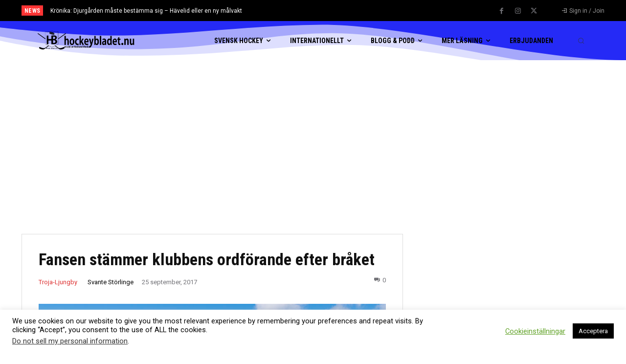

--- FILE ---
content_type: text/html; charset=utf-8
request_url: https://www.google.com/recaptcha/api2/anchor?ar=1&k=6LfT_IQUAAAAAAtzP31FaWUYqyW0kz3KP16VC8Hg&co=aHR0cHM6Ly9ob2NrZXlibGFkZXQubnU6NDQz&hl=en&v=9TiwnJFHeuIw_s0wSd3fiKfN&size=invisible&anchor-ms=20000&execute-ms=30000&cb=i44mrnc1ym5z
body_size: 48280
content:
<!DOCTYPE HTML><html dir="ltr" lang="en"><head><meta http-equiv="Content-Type" content="text/html; charset=UTF-8">
<meta http-equiv="X-UA-Compatible" content="IE=edge">
<title>reCAPTCHA</title>
<style type="text/css">
/* cyrillic-ext */
@font-face {
  font-family: 'Roboto';
  font-style: normal;
  font-weight: 400;
  font-stretch: 100%;
  src: url(//fonts.gstatic.com/s/roboto/v48/KFO7CnqEu92Fr1ME7kSn66aGLdTylUAMa3GUBHMdazTgWw.woff2) format('woff2');
  unicode-range: U+0460-052F, U+1C80-1C8A, U+20B4, U+2DE0-2DFF, U+A640-A69F, U+FE2E-FE2F;
}
/* cyrillic */
@font-face {
  font-family: 'Roboto';
  font-style: normal;
  font-weight: 400;
  font-stretch: 100%;
  src: url(//fonts.gstatic.com/s/roboto/v48/KFO7CnqEu92Fr1ME7kSn66aGLdTylUAMa3iUBHMdazTgWw.woff2) format('woff2');
  unicode-range: U+0301, U+0400-045F, U+0490-0491, U+04B0-04B1, U+2116;
}
/* greek-ext */
@font-face {
  font-family: 'Roboto';
  font-style: normal;
  font-weight: 400;
  font-stretch: 100%;
  src: url(//fonts.gstatic.com/s/roboto/v48/KFO7CnqEu92Fr1ME7kSn66aGLdTylUAMa3CUBHMdazTgWw.woff2) format('woff2');
  unicode-range: U+1F00-1FFF;
}
/* greek */
@font-face {
  font-family: 'Roboto';
  font-style: normal;
  font-weight: 400;
  font-stretch: 100%;
  src: url(//fonts.gstatic.com/s/roboto/v48/KFO7CnqEu92Fr1ME7kSn66aGLdTylUAMa3-UBHMdazTgWw.woff2) format('woff2');
  unicode-range: U+0370-0377, U+037A-037F, U+0384-038A, U+038C, U+038E-03A1, U+03A3-03FF;
}
/* math */
@font-face {
  font-family: 'Roboto';
  font-style: normal;
  font-weight: 400;
  font-stretch: 100%;
  src: url(//fonts.gstatic.com/s/roboto/v48/KFO7CnqEu92Fr1ME7kSn66aGLdTylUAMawCUBHMdazTgWw.woff2) format('woff2');
  unicode-range: U+0302-0303, U+0305, U+0307-0308, U+0310, U+0312, U+0315, U+031A, U+0326-0327, U+032C, U+032F-0330, U+0332-0333, U+0338, U+033A, U+0346, U+034D, U+0391-03A1, U+03A3-03A9, U+03B1-03C9, U+03D1, U+03D5-03D6, U+03F0-03F1, U+03F4-03F5, U+2016-2017, U+2034-2038, U+203C, U+2040, U+2043, U+2047, U+2050, U+2057, U+205F, U+2070-2071, U+2074-208E, U+2090-209C, U+20D0-20DC, U+20E1, U+20E5-20EF, U+2100-2112, U+2114-2115, U+2117-2121, U+2123-214F, U+2190, U+2192, U+2194-21AE, U+21B0-21E5, U+21F1-21F2, U+21F4-2211, U+2213-2214, U+2216-22FF, U+2308-230B, U+2310, U+2319, U+231C-2321, U+2336-237A, U+237C, U+2395, U+239B-23B7, U+23D0, U+23DC-23E1, U+2474-2475, U+25AF, U+25B3, U+25B7, U+25BD, U+25C1, U+25CA, U+25CC, U+25FB, U+266D-266F, U+27C0-27FF, U+2900-2AFF, U+2B0E-2B11, U+2B30-2B4C, U+2BFE, U+3030, U+FF5B, U+FF5D, U+1D400-1D7FF, U+1EE00-1EEFF;
}
/* symbols */
@font-face {
  font-family: 'Roboto';
  font-style: normal;
  font-weight: 400;
  font-stretch: 100%;
  src: url(//fonts.gstatic.com/s/roboto/v48/KFO7CnqEu92Fr1ME7kSn66aGLdTylUAMaxKUBHMdazTgWw.woff2) format('woff2');
  unicode-range: U+0001-000C, U+000E-001F, U+007F-009F, U+20DD-20E0, U+20E2-20E4, U+2150-218F, U+2190, U+2192, U+2194-2199, U+21AF, U+21E6-21F0, U+21F3, U+2218-2219, U+2299, U+22C4-22C6, U+2300-243F, U+2440-244A, U+2460-24FF, U+25A0-27BF, U+2800-28FF, U+2921-2922, U+2981, U+29BF, U+29EB, U+2B00-2BFF, U+4DC0-4DFF, U+FFF9-FFFB, U+10140-1018E, U+10190-1019C, U+101A0, U+101D0-101FD, U+102E0-102FB, U+10E60-10E7E, U+1D2C0-1D2D3, U+1D2E0-1D37F, U+1F000-1F0FF, U+1F100-1F1AD, U+1F1E6-1F1FF, U+1F30D-1F30F, U+1F315, U+1F31C, U+1F31E, U+1F320-1F32C, U+1F336, U+1F378, U+1F37D, U+1F382, U+1F393-1F39F, U+1F3A7-1F3A8, U+1F3AC-1F3AF, U+1F3C2, U+1F3C4-1F3C6, U+1F3CA-1F3CE, U+1F3D4-1F3E0, U+1F3ED, U+1F3F1-1F3F3, U+1F3F5-1F3F7, U+1F408, U+1F415, U+1F41F, U+1F426, U+1F43F, U+1F441-1F442, U+1F444, U+1F446-1F449, U+1F44C-1F44E, U+1F453, U+1F46A, U+1F47D, U+1F4A3, U+1F4B0, U+1F4B3, U+1F4B9, U+1F4BB, U+1F4BF, U+1F4C8-1F4CB, U+1F4D6, U+1F4DA, U+1F4DF, U+1F4E3-1F4E6, U+1F4EA-1F4ED, U+1F4F7, U+1F4F9-1F4FB, U+1F4FD-1F4FE, U+1F503, U+1F507-1F50B, U+1F50D, U+1F512-1F513, U+1F53E-1F54A, U+1F54F-1F5FA, U+1F610, U+1F650-1F67F, U+1F687, U+1F68D, U+1F691, U+1F694, U+1F698, U+1F6AD, U+1F6B2, U+1F6B9-1F6BA, U+1F6BC, U+1F6C6-1F6CF, U+1F6D3-1F6D7, U+1F6E0-1F6EA, U+1F6F0-1F6F3, U+1F6F7-1F6FC, U+1F700-1F7FF, U+1F800-1F80B, U+1F810-1F847, U+1F850-1F859, U+1F860-1F887, U+1F890-1F8AD, U+1F8B0-1F8BB, U+1F8C0-1F8C1, U+1F900-1F90B, U+1F93B, U+1F946, U+1F984, U+1F996, U+1F9E9, U+1FA00-1FA6F, U+1FA70-1FA7C, U+1FA80-1FA89, U+1FA8F-1FAC6, U+1FACE-1FADC, U+1FADF-1FAE9, U+1FAF0-1FAF8, U+1FB00-1FBFF;
}
/* vietnamese */
@font-face {
  font-family: 'Roboto';
  font-style: normal;
  font-weight: 400;
  font-stretch: 100%;
  src: url(//fonts.gstatic.com/s/roboto/v48/KFO7CnqEu92Fr1ME7kSn66aGLdTylUAMa3OUBHMdazTgWw.woff2) format('woff2');
  unicode-range: U+0102-0103, U+0110-0111, U+0128-0129, U+0168-0169, U+01A0-01A1, U+01AF-01B0, U+0300-0301, U+0303-0304, U+0308-0309, U+0323, U+0329, U+1EA0-1EF9, U+20AB;
}
/* latin-ext */
@font-face {
  font-family: 'Roboto';
  font-style: normal;
  font-weight: 400;
  font-stretch: 100%;
  src: url(//fonts.gstatic.com/s/roboto/v48/KFO7CnqEu92Fr1ME7kSn66aGLdTylUAMa3KUBHMdazTgWw.woff2) format('woff2');
  unicode-range: U+0100-02BA, U+02BD-02C5, U+02C7-02CC, U+02CE-02D7, U+02DD-02FF, U+0304, U+0308, U+0329, U+1D00-1DBF, U+1E00-1E9F, U+1EF2-1EFF, U+2020, U+20A0-20AB, U+20AD-20C0, U+2113, U+2C60-2C7F, U+A720-A7FF;
}
/* latin */
@font-face {
  font-family: 'Roboto';
  font-style: normal;
  font-weight: 400;
  font-stretch: 100%;
  src: url(//fonts.gstatic.com/s/roboto/v48/KFO7CnqEu92Fr1ME7kSn66aGLdTylUAMa3yUBHMdazQ.woff2) format('woff2');
  unicode-range: U+0000-00FF, U+0131, U+0152-0153, U+02BB-02BC, U+02C6, U+02DA, U+02DC, U+0304, U+0308, U+0329, U+2000-206F, U+20AC, U+2122, U+2191, U+2193, U+2212, U+2215, U+FEFF, U+FFFD;
}
/* cyrillic-ext */
@font-face {
  font-family: 'Roboto';
  font-style: normal;
  font-weight: 500;
  font-stretch: 100%;
  src: url(//fonts.gstatic.com/s/roboto/v48/KFO7CnqEu92Fr1ME7kSn66aGLdTylUAMa3GUBHMdazTgWw.woff2) format('woff2');
  unicode-range: U+0460-052F, U+1C80-1C8A, U+20B4, U+2DE0-2DFF, U+A640-A69F, U+FE2E-FE2F;
}
/* cyrillic */
@font-face {
  font-family: 'Roboto';
  font-style: normal;
  font-weight: 500;
  font-stretch: 100%;
  src: url(//fonts.gstatic.com/s/roboto/v48/KFO7CnqEu92Fr1ME7kSn66aGLdTylUAMa3iUBHMdazTgWw.woff2) format('woff2');
  unicode-range: U+0301, U+0400-045F, U+0490-0491, U+04B0-04B1, U+2116;
}
/* greek-ext */
@font-face {
  font-family: 'Roboto';
  font-style: normal;
  font-weight: 500;
  font-stretch: 100%;
  src: url(//fonts.gstatic.com/s/roboto/v48/KFO7CnqEu92Fr1ME7kSn66aGLdTylUAMa3CUBHMdazTgWw.woff2) format('woff2');
  unicode-range: U+1F00-1FFF;
}
/* greek */
@font-face {
  font-family: 'Roboto';
  font-style: normal;
  font-weight: 500;
  font-stretch: 100%;
  src: url(//fonts.gstatic.com/s/roboto/v48/KFO7CnqEu92Fr1ME7kSn66aGLdTylUAMa3-UBHMdazTgWw.woff2) format('woff2');
  unicode-range: U+0370-0377, U+037A-037F, U+0384-038A, U+038C, U+038E-03A1, U+03A3-03FF;
}
/* math */
@font-face {
  font-family: 'Roboto';
  font-style: normal;
  font-weight: 500;
  font-stretch: 100%;
  src: url(//fonts.gstatic.com/s/roboto/v48/KFO7CnqEu92Fr1ME7kSn66aGLdTylUAMawCUBHMdazTgWw.woff2) format('woff2');
  unicode-range: U+0302-0303, U+0305, U+0307-0308, U+0310, U+0312, U+0315, U+031A, U+0326-0327, U+032C, U+032F-0330, U+0332-0333, U+0338, U+033A, U+0346, U+034D, U+0391-03A1, U+03A3-03A9, U+03B1-03C9, U+03D1, U+03D5-03D6, U+03F0-03F1, U+03F4-03F5, U+2016-2017, U+2034-2038, U+203C, U+2040, U+2043, U+2047, U+2050, U+2057, U+205F, U+2070-2071, U+2074-208E, U+2090-209C, U+20D0-20DC, U+20E1, U+20E5-20EF, U+2100-2112, U+2114-2115, U+2117-2121, U+2123-214F, U+2190, U+2192, U+2194-21AE, U+21B0-21E5, U+21F1-21F2, U+21F4-2211, U+2213-2214, U+2216-22FF, U+2308-230B, U+2310, U+2319, U+231C-2321, U+2336-237A, U+237C, U+2395, U+239B-23B7, U+23D0, U+23DC-23E1, U+2474-2475, U+25AF, U+25B3, U+25B7, U+25BD, U+25C1, U+25CA, U+25CC, U+25FB, U+266D-266F, U+27C0-27FF, U+2900-2AFF, U+2B0E-2B11, U+2B30-2B4C, U+2BFE, U+3030, U+FF5B, U+FF5D, U+1D400-1D7FF, U+1EE00-1EEFF;
}
/* symbols */
@font-face {
  font-family: 'Roboto';
  font-style: normal;
  font-weight: 500;
  font-stretch: 100%;
  src: url(//fonts.gstatic.com/s/roboto/v48/KFO7CnqEu92Fr1ME7kSn66aGLdTylUAMaxKUBHMdazTgWw.woff2) format('woff2');
  unicode-range: U+0001-000C, U+000E-001F, U+007F-009F, U+20DD-20E0, U+20E2-20E4, U+2150-218F, U+2190, U+2192, U+2194-2199, U+21AF, U+21E6-21F0, U+21F3, U+2218-2219, U+2299, U+22C4-22C6, U+2300-243F, U+2440-244A, U+2460-24FF, U+25A0-27BF, U+2800-28FF, U+2921-2922, U+2981, U+29BF, U+29EB, U+2B00-2BFF, U+4DC0-4DFF, U+FFF9-FFFB, U+10140-1018E, U+10190-1019C, U+101A0, U+101D0-101FD, U+102E0-102FB, U+10E60-10E7E, U+1D2C0-1D2D3, U+1D2E0-1D37F, U+1F000-1F0FF, U+1F100-1F1AD, U+1F1E6-1F1FF, U+1F30D-1F30F, U+1F315, U+1F31C, U+1F31E, U+1F320-1F32C, U+1F336, U+1F378, U+1F37D, U+1F382, U+1F393-1F39F, U+1F3A7-1F3A8, U+1F3AC-1F3AF, U+1F3C2, U+1F3C4-1F3C6, U+1F3CA-1F3CE, U+1F3D4-1F3E0, U+1F3ED, U+1F3F1-1F3F3, U+1F3F5-1F3F7, U+1F408, U+1F415, U+1F41F, U+1F426, U+1F43F, U+1F441-1F442, U+1F444, U+1F446-1F449, U+1F44C-1F44E, U+1F453, U+1F46A, U+1F47D, U+1F4A3, U+1F4B0, U+1F4B3, U+1F4B9, U+1F4BB, U+1F4BF, U+1F4C8-1F4CB, U+1F4D6, U+1F4DA, U+1F4DF, U+1F4E3-1F4E6, U+1F4EA-1F4ED, U+1F4F7, U+1F4F9-1F4FB, U+1F4FD-1F4FE, U+1F503, U+1F507-1F50B, U+1F50D, U+1F512-1F513, U+1F53E-1F54A, U+1F54F-1F5FA, U+1F610, U+1F650-1F67F, U+1F687, U+1F68D, U+1F691, U+1F694, U+1F698, U+1F6AD, U+1F6B2, U+1F6B9-1F6BA, U+1F6BC, U+1F6C6-1F6CF, U+1F6D3-1F6D7, U+1F6E0-1F6EA, U+1F6F0-1F6F3, U+1F6F7-1F6FC, U+1F700-1F7FF, U+1F800-1F80B, U+1F810-1F847, U+1F850-1F859, U+1F860-1F887, U+1F890-1F8AD, U+1F8B0-1F8BB, U+1F8C0-1F8C1, U+1F900-1F90B, U+1F93B, U+1F946, U+1F984, U+1F996, U+1F9E9, U+1FA00-1FA6F, U+1FA70-1FA7C, U+1FA80-1FA89, U+1FA8F-1FAC6, U+1FACE-1FADC, U+1FADF-1FAE9, U+1FAF0-1FAF8, U+1FB00-1FBFF;
}
/* vietnamese */
@font-face {
  font-family: 'Roboto';
  font-style: normal;
  font-weight: 500;
  font-stretch: 100%;
  src: url(//fonts.gstatic.com/s/roboto/v48/KFO7CnqEu92Fr1ME7kSn66aGLdTylUAMa3OUBHMdazTgWw.woff2) format('woff2');
  unicode-range: U+0102-0103, U+0110-0111, U+0128-0129, U+0168-0169, U+01A0-01A1, U+01AF-01B0, U+0300-0301, U+0303-0304, U+0308-0309, U+0323, U+0329, U+1EA0-1EF9, U+20AB;
}
/* latin-ext */
@font-face {
  font-family: 'Roboto';
  font-style: normal;
  font-weight: 500;
  font-stretch: 100%;
  src: url(//fonts.gstatic.com/s/roboto/v48/KFO7CnqEu92Fr1ME7kSn66aGLdTylUAMa3KUBHMdazTgWw.woff2) format('woff2');
  unicode-range: U+0100-02BA, U+02BD-02C5, U+02C7-02CC, U+02CE-02D7, U+02DD-02FF, U+0304, U+0308, U+0329, U+1D00-1DBF, U+1E00-1E9F, U+1EF2-1EFF, U+2020, U+20A0-20AB, U+20AD-20C0, U+2113, U+2C60-2C7F, U+A720-A7FF;
}
/* latin */
@font-face {
  font-family: 'Roboto';
  font-style: normal;
  font-weight: 500;
  font-stretch: 100%;
  src: url(//fonts.gstatic.com/s/roboto/v48/KFO7CnqEu92Fr1ME7kSn66aGLdTylUAMa3yUBHMdazQ.woff2) format('woff2');
  unicode-range: U+0000-00FF, U+0131, U+0152-0153, U+02BB-02BC, U+02C6, U+02DA, U+02DC, U+0304, U+0308, U+0329, U+2000-206F, U+20AC, U+2122, U+2191, U+2193, U+2212, U+2215, U+FEFF, U+FFFD;
}
/* cyrillic-ext */
@font-face {
  font-family: 'Roboto';
  font-style: normal;
  font-weight: 900;
  font-stretch: 100%;
  src: url(//fonts.gstatic.com/s/roboto/v48/KFO7CnqEu92Fr1ME7kSn66aGLdTylUAMa3GUBHMdazTgWw.woff2) format('woff2');
  unicode-range: U+0460-052F, U+1C80-1C8A, U+20B4, U+2DE0-2DFF, U+A640-A69F, U+FE2E-FE2F;
}
/* cyrillic */
@font-face {
  font-family: 'Roboto';
  font-style: normal;
  font-weight: 900;
  font-stretch: 100%;
  src: url(//fonts.gstatic.com/s/roboto/v48/KFO7CnqEu92Fr1ME7kSn66aGLdTylUAMa3iUBHMdazTgWw.woff2) format('woff2');
  unicode-range: U+0301, U+0400-045F, U+0490-0491, U+04B0-04B1, U+2116;
}
/* greek-ext */
@font-face {
  font-family: 'Roboto';
  font-style: normal;
  font-weight: 900;
  font-stretch: 100%;
  src: url(//fonts.gstatic.com/s/roboto/v48/KFO7CnqEu92Fr1ME7kSn66aGLdTylUAMa3CUBHMdazTgWw.woff2) format('woff2');
  unicode-range: U+1F00-1FFF;
}
/* greek */
@font-face {
  font-family: 'Roboto';
  font-style: normal;
  font-weight: 900;
  font-stretch: 100%;
  src: url(//fonts.gstatic.com/s/roboto/v48/KFO7CnqEu92Fr1ME7kSn66aGLdTylUAMa3-UBHMdazTgWw.woff2) format('woff2');
  unicode-range: U+0370-0377, U+037A-037F, U+0384-038A, U+038C, U+038E-03A1, U+03A3-03FF;
}
/* math */
@font-face {
  font-family: 'Roboto';
  font-style: normal;
  font-weight: 900;
  font-stretch: 100%;
  src: url(//fonts.gstatic.com/s/roboto/v48/KFO7CnqEu92Fr1ME7kSn66aGLdTylUAMawCUBHMdazTgWw.woff2) format('woff2');
  unicode-range: U+0302-0303, U+0305, U+0307-0308, U+0310, U+0312, U+0315, U+031A, U+0326-0327, U+032C, U+032F-0330, U+0332-0333, U+0338, U+033A, U+0346, U+034D, U+0391-03A1, U+03A3-03A9, U+03B1-03C9, U+03D1, U+03D5-03D6, U+03F0-03F1, U+03F4-03F5, U+2016-2017, U+2034-2038, U+203C, U+2040, U+2043, U+2047, U+2050, U+2057, U+205F, U+2070-2071, U+2074-208E, U+2090-209C, U+20D0-20DC, U+20E1, U+20E5-20EF, U+2100-2112, U+2114-2115, U+2117-2121, U+2123-214F, U+2190, U+2192, U+2194-21AE, U+21B0-21E5, U+21F1-21F2, U+21F4-2211, U+2213-2214, U+2216-22FF, U+2308-230B, U+2310, U+2319, U+231C-2321, U+2336-237A, U+237C, U+2395, U+239B-23B7, U+23D0, U+23DC-23E1, U+2474-2475, U+25AF, U+25B3, U+25B7, U+25BD, U+25C1, U+25CA, U+25CC, U+25FB, U+266D-266F, U+27C0-27FF, U+2900-2AFF, U+2B0E-2B11, U+2B30-2B4C, U+2BFE, U+3030, U+FF5B, U+FF5D, U+1D400-1D7FF, U+1EE00-1EEFF;
}
/* symbols */
@font-face {
  font-family: 'Roboto';
  font-style: normal;
  font-weight: 900;
  font-stretch: 100%;
  src: url(//fonts.gstatic.com/s/roboto/v48/KFO7CnqEu92Fr1ME7kSn66aGLdTylUAMaxKUBHMdazTgWw.woff2) format('woff2');
  unicode-range: U+0001-000C, U+000E-001F, U+007F-009F, U+20DD-20E0, U+20E2-20E4, U+2150-218F, U+2190, U+2192, U+2194-2199, U+21AF, U+21E6-21F0, U+21F3, U+2218-2219, U+2299, U+22C4-22C6, U+2300-243F, U+2440-244A, U+2460-24FF, U+25A0-27BF, U+2800-28FF, U+2921-2922, U+2981, U+29BF, U+29EB, U+2B00-2BFF, U+4DC0-4DFF, U+FFF9-FFFB, U+10140-1018E, U+10190-1019C, U+101A0, U+101D0-101FD, U+102E0-102FB, U+10E60-10E7E, U+1D2C0-1D2D3, U+1D2E0-1D37F, U+1F000-1F0FF, U+1F100-1F1AD, U+1F1E6-1F1FF, U+1F30D-1F30F, U+1F315, U+1F31C, U+1F31E, U+1F320-1F32C, U+1F336, U+1F378, U+1F37D, U+1F382, U+1F393-1F39F, U+1F3A7-1F3A8, U+1F3AC-1F3AF, U+1F3C2, U+1F3C4-1F3C6, U+1F3CA-1F3CE, U+1F3D4-1F3E0, U+1F3ED, U+1F3F1-1F3F3, U+1F3F5-1F3F7, U+1F408, U+1F415, U+1F41F, U+1F426, U+1F43F, U+1F441-1F442, U+1F444, U+1F446-1F449, U+1F44C-1F44E, U+1F453, U+1F46A, U+1F47D, U+1F4A3, U+1F4B0, U+1F4B3, U+1F4B9, U+1F4BB, U+1F4BF, U+1F4C8-1F4CB, U+1F4D6, U+1F4DA, U+1F4DF, U+1F4E3-1F4E6, U+1F4EA-1F4ED, U+1F4F7, U+1F4F9-1F4FB, U+1F4FD-1F4FE, U+1F503, U+1F507-1F50B, U+1F50D, U+1F512-1F513, U+1F53E-1F54A, U+1F54F-1F5FA, U+1F610, U+1F650-1F67F, U+1F687, U+1F68D, U+1F691, U+1F694, U+1F698, U+1F6AD, U+1F6B2, U+1F6B9-1F6BA, U+1F6BC, U+1F6C6-1F6CF, U+1F6D3-1F6D7, U+1F6E0-1F6EA, U+1F6F0-1F6F3, U+1F6F7-1F6FC, U+1F700-1F7FF, U+1F800-1F80B, U+1F810-1F847, U+1F850-1F859, U+1F860-1F887, U+1F890-1F8AD, U+1F8B0-1F8BB, U+1F8C0-1F8C1, U+1F900-1F90B, U+1F93B, U+1F946, U+1F984, U+1F996, U+1F9E9, U+1FA00-1FA6F, U+1FA70-1FA7C, U+1FA80-1FA89, U+1FA8F-1FAC6, U+1FACE-1FADC, U+1FADF-1FAE9, U+1FAF0-1FAF8, U+1FB00-1FBFF;
}
/* vietnamese */
@font-face {
  font-family: 'Roboto';
  font-style: normal;
  font-weight: 900;
  font-stretch: 100%;
  src: url(//fonts.gstatic.com/s/roboto/v48/KFO7CnqEu92Fr1ME7kSn66aGLdTylUAMa3OUBHMdazTgWw.woff2) format('woff2');
  unicode-range: U+0102-0103, U+0110-0111, U+0128-0129, U+0168-0169, U+01A0-01A1, U+01AF-01B0, U+0300-0301, U+0303-0304, U+0308-0309, U+0323, U+0329, U+1EA0-1EF9, U+20AB;
}
/* latin-ext */
@font-face {
  font-family: 'Roboto';
  font-style: normal;
  font-weight: 900;
  font-stretch: 100%;
  src: url(//fonts.gstatic.com/s/roboto/v48/KFO7CnqEu92Fr1ME7kSn66aGLdTylUAMa3KUBHMdazTgWw.woff2) format('woff2');
  unicode-range: U+0100-02BA, U+02BD-02C5, U+02C7-02CC, U+02CE-02D7, U+02DD-02FF, U+0304, U+0308, U+0329, U+1D00-1DBF, U+1E00-1E9F, U+1EF2-1EFF, U+2020, U+20A0-20AB, U+20AD-20C0, U+2113, U+2C60-2C7F, U+A720-A7FF;
}
/* latin */
@font-face {
  font-family: 'Roboto';
  font-style: normal;
  font-weight: 900;
  font-stretch: 100%;
  src: url(//fonts.gstatic.com/s/roboto/v48/KFO7CnqEu92Fr1ME7kSn66aGLdTylUAMa3yUBHMdazQ.woff2) format('woff2');
  unicode-range: U+0000-00FF, U+0131, U+0152-0153, U+02BB-02BC, U+02C6, U+02DA, U+02DC, U+0304, U+0308, U+0329, U+2000-206F, U+20AC, U+2122, U+2191, U+2193, U+2212, U+2215, U+FEFF, U+FFFD;
}

</style>
<link rel="stylesheet" type="text/css" href="https://www.gstatic.com/recaptcha/releases/9TiwnJFHeuIw_s0wSd3fiKfN/styles__ltr.css">
<script nonce="k-l29taeVoUVGf6yLWal8w" type="text/javascript">window['__recaptcha_api'] = 'https://www.google.com/recaptcha/api2/';</script>
<script type="text/javascript" src="https://www.gstatic.com/recaptcha/releases/9TiwnJFHeuIw_s0wSd3fiKfN/recaptcha__en.js" nonce="k-l29taeVoUVGf6yLWal8w">
      
    </script></head>
<body><div id="rc-anchor-alert" class="rc-anchor-alert"></div>
<input type="hidden" id="recaptcha-token" value="[base64]">
<script type="text/javascript" nonce="k-l29taeVoUVGf6yLWal8w">
      recaptcha.anchor.Main.init("[\x22ainput\x22,[\x22bgdata\x22,\x22\x22,\[base64]/[base64]/[base64]/bmV3IHJbeF0oY1swXSk6RT09Mj9uZXcgclt4XShjWzBdLGNbMV0pOkU9PTM/bmV3IHJbeF0oY1swXSxjWzFdLGNbMl0pOkU9PTQ/[base64]/[base64]/[base64]/[base64]/[base64]/[base64]/[base64]/[base64]\x22,\[base64]\x22,\x22KhAYw43Cm0/[base64]/[base64]/DlcKHYgfDlwISQ2hzMwIJwrRrwpkhwq5iw4twIhDCphDCrsKQwpsTw5h8w5fCk3wew5bCpR/DhcKKw4rCmn7DuR3CpMOpBTF9B8OXw5pxwpzCpcOwwqgjwqZ2w7c/WMOhwojDn8KQGUnCjsO3wr0Vw67DiT42w7TDj8K0KUojUTHChCNDbcOhS2zDgsK0wrzCkBbCr8OIw4DCtMKMwoIcVMKKd8KWDsOHwrrDtEhCwoRWwpjCk3kzN8KEd8KHTQzCoFUSEsKFwqrDu8OlDiM8GV3CpGHCoGbCiVkQK8OyY8OBR2fCj1DDuS/Dt1XDiMOkV8O2wrLCs8OCwrtoMDPDkcOCAMOLwrXCo8K/C8KbVSZtdlDDv8ONEcOvCmUsw6xzw4nDqyo6w7vDssKuwr00w5QwWkENHgxowoRxwpnCi2srTcKOw7TCvSIzCBrDjhNBEMKAXcOtbzXDuMOYwoAcDMKLPiFlw4Ujw5/Do8O+FTfDpGPDncKDFEwQw7DCsMK7w4vCn8ODwrvCr3EawovCmxXCpsOZBHZReTkEwrbCrcO0w4bCosKmw5E7VwBjWXsiwoPCm3LDgkrCqMOEw5XDhsKlfnbDgmXCksOKw5rDhcK9wrU6HQLCogobPxTCr8O7Pl/Cg1jCicOPwq3CsGw9aThbw7DDsXXCozxXPXdCw4TDvjJxSTBBLMKdYsOBFhvDnsK/fMO7w6EUTHRswo3Cj8OFL8KDFDoHOcOlw7LCnSXCrUo1wp3Dm8OIwonCksO1w5jCvMKYwok+w5HCn8KLPcKswrLCrRdwwo4PTXrCnMKUw63Dm8KjOMOebXbDgcOkXz/DqFrDqsKQw4orAcKVw7/DglrCvsK/dQlgLsKKY8OKwpfDq8KrwrMGwqrDtGUgw5zDosK1w6JaG8O2acKtYljCv8ODAsKCwrEaOUkdX8KBw5BGwqJyN8KcMMKow5bCnRXCq8KKJ8OmZk7Dr8O+acKBNsOew4NYwpHCkMOSaCl/RMOsUjI8w6Vhw4x/[base64]/CpTzCl3DDvV56NMODZhrDscKGR8O9wqR+wpbCoD/Cs8KLwpN8w4pnwqbCp38kcsK/[base64]/[base64]/DtcOPFTgkY3XCkl5bwqHCkyTCiMOUNMOlJsOlfWdaCMKpwofDssOTw5d2FcOcUcK5dcOLP8K7wopswpoaw73DmUQjwpLDrlVXwovChBpHw4nDlkBRel9yTMKLw5M4NMKxD8OyRsOWJ8O+YlIFwqFMMT7DksOKwr/DiU3Cl1w8w613C8OVGMKWwrTDimVtTcOyw6vClgdAw7TCpcOPwrJBw6XChcK7CB/CqcOnbFUZw5nDicKyw4U5wrgMw53DpBFTwrvDsmV/[base64]/DpBzDncOqwoNww59GZsOLU8KRw4TDq8K7RQzCosObwpLCkcOQOHvCo0TDgnZUwqIRw7fCo8KkaUzDnALCusOtFx3Ch8OPwqlkIMO4wokmw48fOgshUsKyck/[base64]/CsXFEJMO/P8KeRkDDoEDCj2o0S8KjH8O+wrPCs2g1w6nCkMKUw75XBCbDmEZIJzvDijYGwovDmFLCkHjCvgMJwptuwoDCoGIUGGoVecKAF0IGd8O+wrI3wpkGwpQSwpACMzHDrDcrAMOeRMOSwr7ClsOCwp/CqlVmfcOIw5IQUcOpME4dWHZlwpQYwrF+wrTDj8KWNsOewoXCg8OyWwZJKk/DrcOQwpEtw7FXwr3Dh2TChcKBwpZawrDCvz/CqsOjFQQ8O33DhcOtXSsNw6/DhwLCgsKcw4hqLgMvwqAmG8O8RcOpwrEPwoklPMKsw5HCvsO4CsKxwrxjJQ/[base64]/[base64]/w5HDrAjDmRZMwp1NK2FvaEfDtE3ChMK4BiXDnMKxwr4LbcOsw7nDgMOYw7rCrsK+w7HCrV3CnlPDn8OGannCgcOUXAHDnsOuwqbCsGfDncKeBznCn8K9WsKwwojCpSDDjgV5w7UiLWHCh8OWHcK9KcOyX8OiWMKmwoAoe2XCqAbDm8KcGsKJw5bCjwLCiWA/w6HCi8KNwovCqMK+GRfChMO3wrxMAADCoMKYDXpRYnTDtsKRHRU1ZMKxHcKcYcKhw6TCq8OHQ8OsecKBw4UhCljCu8Oew4zCkMOUw6EawrrCvDREF8KHMS7CjsOkaCxzwrtTwrlKKcK5w78qw5N0wpbCnGzDrsKxQ8KOwqNIwphNw5/CuioCw43Dgn/CnsOlw6p9PCZcwqzDtVVYwq9YQMOiw7HCkGx8w5PCnMOTDcKLJxfCkxHCg2Jewq1rwowbD8OQXnkqwr3ClMOVwpfDnMO/wpnDqcOKKMKsf8KDwrjCtcK8wo7DscKECsOAwpsUwrJZSsOPwrDCg8Ksw5/DvcKrw5nCtwRtwonDrCdoBjPCigrCoxxVwqvCisO5WcOswrrDi8KJw6kUXHvCvBzCu8KRwoDCrSwnw6AWR8K+w7XCg8O3w7LChMKMfsOEPMOqwoPDqcOAw7TDmCbDsEhjw5rCnTHDkUl/w5vDo014w43CmF5ywo/[base64]/[base64]/P8Otw59AZ8OaARHChnnCjcKqwqTCjGtHQ8Obw7YSHFwXUEfClsOoY2PDgcKtwq1Yw6sRcXvDpAUFw7vDlcKOw7DCv8KLw4xpdnkOD2kFeUXCi8KtQB9lw4rDhl7CnFsZw5AJwr8Qw5TDuMOwwot0w5DCgcOtw7PDhU/DjGDDrAx0w7R4ZjDCt8Oow6LCvcKGw5rCr8O+dcKLXcO1w6fCk0DCnMK9wo1uwp/Dm2JPw63Cp8K6NzwTwpLDui3DtiLCisO+wqPCqV0bwr4NwrbCqsO/HsK5TsO4UXhnBSwafMKAwrE/w7cAOBAUUsOyAVQiD0LDqxRtd8OPd004F8O1J1/[base64]/eQzCpMKUDsOJaxLDj0d+woMBRnzCl8Kqwp/DlsKywrrDq8OtJGoBwoHDt8Kdw4cvbFjDtcOyRm/Du8OFbWTDncOGw7wkScOcK8Kkwq0lS1/DlMKsw7DCoyDDj8OAw63CgW/CsMKywqouX3tHG0wGwpXDqMOPSw7DoUszBMOww5dGw6ATw59xX27Cv8O1PULDo8KpNMKww5jDows/w4PCuk84wqB3wq/CnCzDmMO1w5ZpLcKVw5zDlsOfw7/[base64]/DqcKpFMKFbcK/UMOKDcKbw5xrwq9Tw5UIw6cFwrU2ZD/DgQLCin5Yw50Pw7suGQrCnMKFwoPCrsOXNXXDmy7CksK9w7LDr3VTw57CnsOnPsKLGsKDwpfCtGgRwqvCuhbCq8KQwpbCnsO5KMOnLVp3w6DCgiYLwqQnw7JRMWsbQVPCkMK2wo8QFWtNw4vDv1LDjBDDp0sgIHoZNSw+w5Nsw6/[base64]/CoMOYHwgzw4g1w4AiKmNVRnppw53DpsKyw6JUw5d2cU4NecO/ABpqbsK1wr/[base64]/CrznDrsOSN2skwqXDhGnCkMOWwqDCuMO2cRHClMKmwr3Co0bDpF0dw6/DssKnwrs3w5wUwq/DvcKtwpPDm2LDscKewqnDkE57wpo2w4UGwprDrMKJWcOCw4puecKPDcKKSkzCisKowopUw5zDkTPCgGoYczrCqzALwrLDjSM7Tg/CuR/[base64]/JcOzwoTDlsKow5Qfw4nCrcKadCvChX9QRQEbJsO2w5B7wq/DoHrDjsORVMKFVMOwS2xYw5sbUXg1AntTwrUTw5DDqMKTNMKCwqfDrk/[base64]/TcOfbsKnw6XDkMOce8KowrbCvzoVWB/ChE/CmgbCgMKTwrJuwpkNw4Y4LsK0wq8Sw6VMHW/ChMO+wqbDuMO6wrLDvcO+woDDmUTCgMK1w4t8w7ASw7vDiUDCjz3ClSogTcO9w61Xw5bCiRDDiWPDghgRdR/DiGLDricBw7EBBhzCnMOMw5nDisOTwoNgA8OmesOKIsOGXMK5wo0Vw58qBMOWw4cGw5/DjX0SOcOyXMOhAMKoDR3CncKxNhvCs8KEwrrCtx7ChnQoQcOAwrjCnGY6TQJXwojDr8OJwp0Iw6NBw67CkiFrwozDgcOJw7VQNEHClcK1DXUuT0DDvcOCw5ICw7AqJ8KaT07CumAAQcKew7rCiml4A0AOwrTChxB9w5d2wqjChk7DtGRmNcKiV1/DhsKJwrArbA/CoDfDqxJGwqbDscK2bsOQw4xXwr/Cg8KOP3wqBcOvw5LCusKrScO6bjTDuRYiY8Kqw7fCiiFRw4FxwrIiARDCkMOAdDvDmnJEM8Orw7oIT1rClQ/[base64]/w5A0wo7DlsK/[base64]/GcOWIMK+wqB7wp3DucOzw5d9VMO1wqfDli8PwrfDjcKWeMKqwrMpVMOqbMK0I8OlbsOdw6bDnVPDtMKAcMKCfiXCjFzDgF4Ew5pgw5zDoC/CrVrCicK5a8OfVxbDncOVL8K3UsOyNxPCrcKrwrnDuGl4A8O6MsKxw6TDmCHDv8Kuwo7CksK3G8Knw4bCmsKow6vDvjgyH8K2T8OeXQA2QMK/cjzDrGHDuMKMecOKXMO3wpXCpsKZDhLCkcKXwozCnRNUw5PCiBMUQsORHAVFwoLDoDjDpMKvw7rCr8Onw6g8CsOOwr3CusKYMcONwokDwq/[base64]/Dh8KqF2MQwo5jwqbCl1XDlh0nw4JWJgQDYMKIBMK7w47DvcOHREbDjMKYZ8OfwoYiFMKNw6YMw57DlhUtVcK9PCEcTMOuwqtNw47CnAXDiVwhA3zDi8Kxwr8dwpvConTCu8Kxwpx8w5ZMCgDChw5NwovChcKpHsKiw6JEw5R/Y8O/X1o5w5HCtSzDlsO1w6cte2wrKUXCn3TCmgoMwr/DrxzCicKOYwPCnsOUe2XCj8KmLXRHw6/DlsOMwqvDh8OUGlIZZMK+w4VcGgp6wrUBHcKIecKQw4JyZsKPdRsBeMOZP8OQw7nDusOFw48EccKSHjvCpcOXBh7Ch8KQwqvDsWfCj8OYCWtXGMOAw7DDszE2w6rCr8OcfMK/w5pkOsKEZ0zCucKHwpXCpCXCmDV1wrFTYhVywqHCogNCw79JwrnCisO9w6zDrcOWEkg0wqF8wqMaM8KxekLDnAjCoD1sw4nCu8K6KMKgSWRrwoIQwqvCqRsRSDMpDxF5wp/CrMK1IcOqwo7CksK/[base64]/Dj8ONwqPDoMKaw6jCksOsTnfCjF9LQ8KRRltyfsKNIcKewqzCmcO2QwPDq2nDuyzDhQpzwowUw4gFM8KSwpXDqm4VDQZkw4d1EyBaw4zCgUBowq0gw5VtwrB/A8OaaygwwpTDinHCg8OLwr/DscObwpRJECTCt2I0w6/Co8OuwrwvwphcwofDvXzDohXCg8Ona8KAwrcPeSF3fcK7ZsKacQZLXHwcW8O8CMOtfMO/w5VEJjhpwqPCtcOEDMOlQMOyw43Cu8K5w7rDj1LCilhcKcOibcO8JcOBI8KEHsOew4dlwrp9wprCh8K1YBtUYsKFw7bCp1fDg3ciCcKTMGIYAH3CnHk/HhjCiSDDncKTw47Dklk/[base64]/CgMOxGsOSwqUkPRF3wrjCll/CpSjDgsOLAgbDtWYNw7taKsKXwr00w7NNZcKCGcOeIR4yDAsHw6I0w73DlgPCnEYYw77DhMOMbQQLa8O9wrTCl1Qiw5cBIMO1w5HCuMKOwo3CsUHCsHxAJmoIWcKiEcK/[base64]/ChcOJdWLCjsO1P3nCscKBwqpfIW84GDdOw6wyZsKKBn9lNnoFGMOSK8K5w4sAdwHDpkkHw4MFwrhew4/CrlPCpsKgcUE6QMKUJERrF2PDkHBvBMK8w6oWY8KecW/CrDYhDBTDlsOdw6bDm8KKw6bDvWrDlcOUKEjCn8O3w5bDpsKWw4FrJHU/wrdgD8Kfwrtjw4gsB8KeLnTDj8KSw4vChMOjwpbDiAdSw4c4GcOKw7fDpifDicO4E8OSw69nw5gHw60Dwo1DZ0vDkm4rw5QpR8O4w6tSGcOhScOrPmhFw7TCpgzDhg7CsmjDqD/Cj0rChwM1ThnCqG3DgndbZsO0wowjwqJXwrhiwoAKw4A+Q8OgG2HDiVIlUMKvw44pfQxbwq1GbMKvw5pww4TCmMOEwqNIIcOgwo0kMcKowo/Dr8Kmw6jChDhJwoHCrSoSH8KHJsKFccK8w4EGwqp8w54gRQTCrsKJO1vCtcKEFkNgw6rDhB8EWA7Dm8OKwqAmw6l0AQEsbsOgwrLCi0TDvsODQMK1dMKgFcOnTnjCmcO+w5bDmHEpw4rDscOawoHCvBwAwqjCk8K/w6cTw7Ziwr7DjU8KeHbCl8KWG8Oxw6ABwoLDpQHCsww8wqNIwpvCiCbDjDFrPsOnGnvDlMKeGgDCoQc/fMOfwpLDisKJXsKmIElFw65LfcKnw47ChMKewqbCgMKufxEOwrbDhg9YCMK0w5LCiFoqFhbCm8KJwoAvw6XDvXZSFcK5wpDCrxTDkG1zw5/[base64]/w540LMKNwrLDvXbCucKsw4UuwpfCuMOvw4PCiy9pwo/DqAYaNsOLLltZwpfDqsK+w4nDiSgAZMO+f8O/w7tzaMKZCEhMwq4IR8OZwodhw7IpwqjCinpkwq7DhsKYw5vDgsO0IG5zVcOzD0rDu1PDo1ocwpzDrMO0wrHDnhDCl8KzKz7CmcKbwovCv8KpdiHDkwLCqkMxw7jDkcK3OcOURcKVw6x3wqzDrsOVw7sGw5PCpcKkw6rCvyHCpFZtbcO0wo82HnTCksK/w4PCgcKuwo7CnFbCo8Oxw5LCuk3Di8Kew6nCnsKXw6UtDjt1dsOcwrQ/w49xccOKWD5pRMO0NXjDh8OvCsKfw5XDgRbCqkslTkNkwo3DqAM5AUrChsKuHSXDsMOnwopWFVzCtTHCicO3w5MSw67Dr8KJeinDncO2w4EgS8ORwrjDlMKxGzsFaynDllUhw49xG8Kpe8KywoIPw5kFw7LCmMKWKsKZw6N7wqjCmMOjwp4+w6nCvkHDksO3IHFxwp/Cq2oYCsKefMOTwqzCssO+w6HDvmvDocKsTzFhw6bDnE/DuVPCq3TCqMKnwoFww5fCg8OPwogKORx2WcKgcBJUwr/CsxwqWF90G8OxUcO/w4zDmQYIwo7DrC9qw7zDu8OKwotHwprCgGTCg3bCksKCZ8KxBsOOw5wewrpOwovChsOPa0R0ZDzChcOdw6hcw5PCqg0yw6V9P8KZwrrDnsOVNcKTwpPDoMK/w6Upw5BEGlBqwo8AfQjChUjCmcOfO07Ckm7DiAZNNcO0w7PDjmQvw5LCmcKmHAxpw6XDtMOoQcKnFX/Dmy/CmjImwqlXPxHChcOKwpcgXkjCtjnCusO3aHLDqcOhUUdzD8KqKBlowqzCh8OVQWETw7lxTwEiw6c3J1bDnMKXw6NSOMOGw6vCvsOZADjCtsOJw4XDlzjCqMORw6Y9w64wIknCk8K0AcOjeTLCssKRMz/DicOxwqQqTCIpwrctBUMqfsOCwq9XwrzCn8O4wr9qCjXCrVkgwrcLw5IAwp5aw5Abw4nDv8OFwpooJMK8DR/Cn8KHwrhowq/DuF7DusOUw5F9NUV2w63DvsOow5VlVS4Ow5LCgWHCuMO8d8KGw4TDvHZ9wrJNwq4wwp7Cq8KQw5teTFHDiTrCsA/CgcKGX8KSwp8Lw6TDisOWAivCs23Cn0/Cr1vCmsOKR8O6eMKVKlTCpsKBw7fCnsKTcsKpw7nCqsOZTMOOL8K5f8KRw50ZbcKdL8OOw4TDjMK5wpAAw7ZDwpsTwoAHw7rDs8OewonCvcK1Qy4mZF5HKlMvwqUdw6LDrsKyw4zChFjCncOXRx8Awr0PB3Ijw45wSU/DuzfDsXsSwo52w5cuwpd4w68vwqHDi1IpLMO7w7LDjXxSw7TCnTbDtsKTJcOnw6XCl8OOwoPDqMOpw5fDjhjDjV5Uw5rCuXcrIMO3w6p7w5TCpy/DpcKhecKdw7bDkcOGHsOywq1uTWHDgcOcCyVnE2tTD2Z4EkrDssOABm0Pw5AcwrsbHURWwrjDtMKaUnRdMcKvXHweYz86IMK/VsOzVcKAJsKkw6Ydwo5Jw6g2w6Ekwq9UYjEbI1VAwo4KQBTDjsKRw4hKw5jCljTDqGTDlMOKw7fDny3DjcO5eMKHw6sowqDCqGY+Ezs0H8K6KCoECMOWJMOiYQ7Cp1fDmcKjGBFCwq46w6xAw7zDq8KVVnY/HMKTw7fCsWTDuzvCvcKUwp7Cl2ANUCQOwoNiwoTCnWDDnWbCiTBNwrDCixTDrVrCqTrDuMOtw6EOw41+NUrDrMKnw5UZw4JwMsO4wr/DvMKowrrDpzFWw4PDicO9CsOXwp/DqcO2w45Aw57CqcK6w4kMwovCisKkw6V6w57Dqlwbw67DicK/w6pmwoEQw7EbcMOxYw7CjS3DqcKGw5tFwpHDo8Ofbm/CgsK9wrnClEVHNcKkw54uw6vCjsKoKsOtNwPDhjXDplDCjDwPRsOXWQrCkMO1wqpxwpIeMMKewq7CuGvDqcOsKwHCk3ogBsKVWMKyGGzCqzHCs2DDhndyUsKawqfCqR52EUR5Dhwkdmhow5ZTBhfDgXzCr8Kgw6/CuGkZYX7Dkho4HmjCvcOdw4QfSsK3d3I6woZpQSt0w5XDjsKfw4LDvwMRwplNXSVGwrV4w4/DmDdTwoF5YcKiwprCisOhw6A+w5UQBcOtwpPDk8KCEMO+wobDv1/DhCvCgcOKwrHDohYqKlBDwp3DlnvDjMKLAQ/CtTtRw5rDvADDpgE6w4oTwrjDu8O7wpRMw4jCtSnDnsOVwqIYF1hsw6sQeMK5w4rCq13Dg2PCtxbCkcOww5l2w5TCg8K5wrTDrhpxUsKSwprDtsKhw4k6NUfDtsOcwpIUWsKSw6zChcOiw6HDosKrw7LDhR3Di8KRwqxgw6t+w78QJsO/aMKiwpxoLsKfw7fCrcOsw5A/TDsbeADDk2nCmk/[base64]/DsW4TecK5w4DDvcOrw4fCpgBDLcOeHhwLw7JIw5XDqQ/DpMKQw7tow7rDlcOnJcO5D8KDFcOnRMOIwp8qfsODCEwbesKZw5nCgcO9wqDDv8KZw53CgMO7Hkd8EVTCiMOxNWVHawQLWzN8w7PCrMKQB1TCtMOCFnbCmVgWwqI/[base64]/Cn3VIHBrCoXHDmULDlcK5w4zDjsO4wp9cw4kQJETDswDDpGzCnwzDqcKfw5pxTcKLwo17OsKQNcOjIcOcw5HCoMKOw4pRwrUVw4fDhTU6w40hwp/DlS5+YsOPb8Ocw7nDtsO9WxIhwp/DiAFvXBNBOyDDscKqCMKvbSAseMOFR8KNwojDt8Oew5TDusKNey/Cq8OHUcOJw4jCgMOhZ2XDqVxow7TDmMKTSwjCkcO1wojDtF/CnsKkVMKqVsKyRcKcw5zCp8OKAsOQw5p/w7IbFsOQw4MewqxNMQtjwoZ4wpbDjMKNwrwuwqHCjMOOwr1Gw43Dpn3DrsKLwpHDrn8hQ8KVw57DpV1ew45XZ8O0w7QUWsOzPStqwqkoP8KvTSU9w5hNw65MwohYcRZECj7DicKJRx7CpRwrw7vDqcKow7fDk27DqGXCm8KXw5s+w4/DqHppDsOPw4c8w5TCtz3DkF7DqsOVw6zCmzvCh8O/wrvDjXLDh8Orwp/DiMKWw7nDnw0vQsO6w58AwqvCgMOlBzfCpMOiC3XDoCHCgDwkwpLDhCbDnkjDtcKoIEvCp8Kjw79XJcKUD1dsHU7DkUEvwrlTFgDDmELDvsK1w6AXwoFmw5lHB8OTwphMHsKEwq4CWjZEw7rDvcOBCsOKbiUbwopiA8K/wrBgIzx6w57DiMOQw7MdbHnCrsO1GMOvwpvCtMKpw5jCjjnCpMKWEiLCsHXCvGDDpR9+KMKzwrXCjzTCslMeHATDijofw7HDjcOrJmAZw4VswpEVwpTCvMOPw5FYw6EnwoPDoMO4E8OcAsOmHcKYwr/DvsKyw6B4BsKte1Muw4/CicKrNlM6NCd8SXRyw7HCmWA3EicgUybDvRDDiSrDrnZMwrTCvCZTwpTCtQ/CjMOIwqAYbj8ELcK8Y2nDl8K3w5kVNFHChlgOwp/Dk8KzRsKuCHHDl1cyw6MzwqAbBsOiCMOVw6PCt8OrwpV7HCJ/Kl/Dl0XDjCXDscO/w7cMZsKawqzDslw0O17Dnk7DgcKZw6PDmCEZw63Dh8OjPcOeJRgNw4LCtUkDwoptSMODwqTCrlLCpsKMwoZGHcOZw4nCqQTDgh/DmcKQMiF4wp0JBkRFRcOAwo4qADvChcOCwps+w5HDl8K0FxYNwq9nw5/DuMKWLiRxXsKyFEpMwqcXwq3Dg1M6H8KQw6sgInBEMHlEOnQSw61gWsOfMsORWC7CgMOmT3HDhkfCsMKLYcOgOnwXOcOlw7hZRsOlVAfDpMOTNMOaw61cwpxuJlPCr8KBSsK4a3bCgcKNw60ww6Uqw4XCqcOxw5N1EnByScO0w7E/NsKowr0fwq8Iw4lVEMO7biTCn8KFOsKaW8O+GgPCpsONwqnCm8OGQXVhw5zDtwEdKSnCvn3DugIAw67DhwnCjCUmbXPCvm9jwrjDusO2w4LDtA4sw4/Dk8OiwoHCtQQRGcKFwp1nwqN3GcOHKSXCqcOVPcOgVFzCpMOWwp4MwqtZEMOYwr3DlhcOw5DCssKXMi7DtAE1w7kRw63DgMO9woUwwpzCkgMBw785wppOfCnDlcO4VMO1Z8OSMcK+VcKODFtkQgZUYU/ChMObwo3CqH1tw6M9wovDvsKCQcK3wqPDsHc9wr8jV2HDiAvDvioNw6gqDTbDgCw0wpcUwqRoNsOff1x7wrIlXMKyal8/wq5Cw5PCvHQOw6Byw7RBw5fDowwPBRBoZsKxdMKQaMOseS9QW8OZwqnDqsKgw4g1SMKfEMKXwoPDtMOyEMO1w63DvUdmKcKeX0wmfMO1w5FWe3PDpMKKwr9uSSphwqpOc8O1w5hBecOSwp/[base64]/wqRbXsOUR8O3CcOJOsKzwoLDhydfwoU6w6AfwoVtw4PCi8Kgwr7DvmHDlFXDrmd8Y8OrKMO2wox/[base64]/[base64]/UcKKTcKAw6TDlDNqNFnDjwMawqZtw4PDkMOrUC9/wrzDgnRTw6DCscOMOsOHV8K5fCpyw5TDjRjCn3/Cn2Bsd8KZw7USVxMVwoVaQXXCggkvKcKtworCujdRw6HCpijCvcO3wr7DozfDncKzL8KDw5DCjS/DkMO+w4LCjl7CnRxHw4B7w4NJG1XDp8Kiwr7DmMK8DcOvDizDj8Odbwklw4M9QDfDmgbCnlNPEcOlc3rDp13CosKpwoDCmMKCbFEzwq3DgcO/wqk/w5sew5nDhxfCvsKhw6pnw6piw683wqlwIsK9CErDvsOkwrPDtsOZH8KIw77Dpmc9fMO6Vn7DoGR9XsKGI8K4w5VUQ1JWwog0wp/[base64]/[base64]/w5d0wrHDvsKyWEAJwoIBRxNNw6xaLsOfw4RyTsKPw5bCoFNQw4bDtcKkw49iYiM8YMKYXDt5w4FtNcKJw6TDo8KIw5FIwrXDh3EzwopQwpxnchocNcOpCE/[base64]/DtsOWwoZ4DsK5w7LDq8KTwqzCuxtswpVYeHYteFRRw4Zkwpgxw7ZhOMKoMsOQw6LDuE1EJsOPw6XDmsO5OG9Ew4PCv1jDiUXDqEPCpsKfYRF1NcOIUsOIw4Zbw4/CmV3CosOdw5nCqMO5w5IIWkpKbsOJWCXCnMOmLgQow5cVw6vDicObw6PCt8O1wrTClRBfw43CksK9wrJcwp/DpCRmwqfDqsKNw6tSwp8cMMOKLcOEw47ClWJmRXNxwojCmMOmwoHComvCp1/DsTHDq3DCuzjCnAsKw6BQaDvDtMKuw7rCpsKYw4NKQjvCv8Kgw7HDghpaYMKTwp7Ct3pQw6BGXE5xwrMGPjXDgnkQw5w0AGolwo3Cu1ITwrZlHcOsbSTDuiDCusOTwqXCi8KYMcKjw4gNwq/CvsOIwr9SKsKvwqbChsKsQsK4ZBXDlcOFASPChFFHHsOUw4TCpsOMVMKHR8K3wrjCuGzDkD/[base64]/Cv8Oyw7TCuRhqw7RhwrFfw6LCjhjDg1JmWV1xS8KQwr0lasOMw5XDiEnDgcOGw6hJWMOqcVzCusKOLhQvaCM0wr9cwrEHdE7DgcK1eQnDlsK+LFQAwr51B8Okw7vCjzrCpWnCkA3Di8KgwoTDp8OLZcKGCk3CqXUIw6NocMKswqcpwrEWV8KbWi/[base64]/Dnn0DLMOjwq7CgAZcwoJvwqLDksO9XMKAH8OvN28GwoBkwpHCuMOxcsK7N3JdCsOlMBzCsGfDmWHDlMKuTsKew6k0PcOaw7/DsV4Cwp/CtsO4ZMKCw4DCpAfDqHRdwrwFw5AgwptLwpIYw5lSZcK0VMKlw4fDpcOBDsKOPxnDoAIxQcOHwr/[base64]/Dr3TDmMKYw6IQw7xGwr0uwo4GT1PCjMKOEMKyKsOXHcKFQcK+w60Aw4tDcSYjfk81woTDsE/Dln9awqnCtcKqbyMbGA/DvMKKQjl2P8KbADTCrcOHPyISwp5Hwr/CmcOiZlTChHbDocKdwrbCnsKBNA7CjXvDgnrDnMOXCkbCkDEEIVLCmDASw6/DhMOxWFfDhxc/[base64]/DkcO4C0vDmzLDkxgqw6XDjMO3VVzCkjAtZmLDnggvw4gXE8K2HBTCrBnCuMKRCUZoHQDCkisOw4wXIF0rwqRmwr0hSH7DoMO+w6/[base64]/DscOIFMK1N0jDiMOEYw8jRQYYVGzCgX8fZxEEU8OGworDp8O1O8KTe8OkbcOUSjpXIkJrwpbDhMO1BGM5w4rCpgDDvcOow5XDlR3CpUokw7p/wpgdeMKhw4XDkVMpwqrDhHfCucK5KcO2w6wuJsKtEAZLEcKEw7RAw6jDt07Di8KXw73DssKZwqxCw77CnVjCrcK5N8Kww6/CksOXwpnCtTPCokE5fE/CqjIew6gJw5zCrjPDl8Kdwo7DoiBcL8Kqw7zDsMKHWcORwqYAw4bDlcOKw5HDisOewonDlcOOLxA6Rjlcw7JuK8OGPcKTXhFhXyUPw7nDm8OewrJAwrPDs288wpocwrjChyHClRNIwp/DmwPCmMOzB3FDXkfCp8KjNsKkwqFkQMO5wqjCgQrDisKLCcOoR2LDsQoHw4rCoSLCkRgYbsKXwp/DuCfCpcOQNMKFbC49XsO1w64mBS7CpzvCr2hNNcOkEcO4wr3CuSLDkcOvBibDpwbCnEEeW8KHworCuCjClxfDjnrDsVTDnkbCmwFgLzDChcKBJcORwoDClMOOcDo7wo7DrMOewowfbhIdHsKjwrFdEcORw5ttw7LCrMKIW1Y0wqTCtT8/wrvDqV9Pw5AQw4BYMGrDr8KfwqXCssKtfHLCvUvCosOOC8KpwpxNY0PDtwHDrU4JEsORw4l0EsKTGAnCkH/DvxpNw60SLhfDqcKgwrMpwofDiELDlX5cNxh3O8OsQTE9w6Z9BcO1w65/w5l5VBULw6hUw4DDr8OqGMO3w5PCtgnDpkUoRHzDocKMMDdhw7fCjSPDiMKlwoAPGy3Dn8KpEnjCscOjO1UhccKxbsO9w7YUH1PDs8OZw6/DuzTCjcOYYMKdSMK6f8OjI3cjD8KBwpbDmn0Swq5KL1fDtR7DkTHCvcO1CxIDw43Dl8OywobCoMO7wps/[base64]/w4MOwrnCky5Lwotpw4HDhC3Drj00F8OSL8Oyeg9WwqcpTsKXFMODVwpzKy3DhkfDuxfClh3DscK/[base64]/Du8OhJcOAwr83w4VbwqUnw71UwpIlw4/Ck0vCtEcjGMKKKzczecOgAMOMLDfCth4MHm18HSoaFsKswrlow4wYwrHDuMOkB8KLKsOpw6LCpcOpc2zDoMKMw73Dli4UwodOw4PCjMK4LsKMIcOaYRA4w7Z3XcO0TVQ/wp3DpgXDiVhkwrxzMz7Dn8KCOGtDCR3DmMO7wqQkMcKOw4vCrcO9w7nDpyEuSWXCt8KCwrLDmF8iwq/Ds8OowpwKw7/[base64]/[base64]/[base64]/Di8KDw6hwcWgVTkUSw77CoQrCsj/DgXTCiHzDtsKvXWkDw5fDv15pw6/[base64]/woQxUQpydmbDgMOTwr7DtF/CrcK5OMODPXA6GcKMwplzNsOBwr8+WsOdwr9JdsO1FMO0wpM7HsKXBMK1wpjChmpRw7sGSG/DokXClcOHwpvCnGsZID3DvcO8wq4dw5LCmMOxw5PDvz3CmEUoXm0+HsOcwoJIe8Ofw7HCo8KqRsKjNsKIwqwTwoHDrHDCrMKncH0SBg3DqcKUCcOGwqHDi8KNcC/CmhvDp2dNw63ClMORw70HwqfCo1vDtn/DrT5JUSUqAcKedsO9VMOzwr84wqQAACbDmUUUw7dQJ1/[base64]/Dpw7CpSMMw7FMI2HDosKSwrRCaxlBLcKUw4gmUsOxdWV5w5YNwoVaJS3Cg8OPw4DCv8OVNwR/wqTDjsKawrHDiSfDulHDi2vClcOcw4hpw4I7w6DDvw/CmCEAwrEydwLDkcKTFxjDpMKnEBDCsMOsesOASFbDlsKGw73Cj3UDMMOkw6TCii0VwoBiwojDjis7w6Q/VHordcOZwrgAw5Ucwq1oPUl8wrwrw4VxWkZoAMOww7bDtF5Zw4tucw00Tl3Du8Kxw4t0fMOBD8OJIcORCcKXwoPCq2kMw7nChMKfH8K9w7R1IcKgSR5XU0YMwro3w6FKGcK4IWbDl18QAMK5w6zDnMKdw5p8I1vCh8Ksb3JJdMKDw6XDrMO0w4/ChMOYw5bDp8O5w4bDhnJPQMOqw4o5RX8uw67Ds13Dk8O/w7vDosK4Q8OJwqHCksK6wrzClhxCwqktV8O7wq5gwrBlw7TDt8K7OnbClnLCvxdJwpYrNcOTwpnDjMK2esO5w7nCjcKdwrRhISvDqsKswpXDq8ObeUvCu0R3wo/CvQgIw6PDlXfCglgEeFJWTsKMYHl5Hm7DiX/CrcOewpfClMOUKXLClEPCnC4jXQTCgMOUw5AAwokCwqtVwqYpaBjCpSLDm8OvZcOSAcKRSTw7wrPDvG0Fw6HCsXXCrMOtY8Oofy3CkMOEwqzDssKzw5Epw63CtcORwqPCmGhjwqpYPW7Dq8K5w7rCqsK4Uy0GNQscwq87SsKMwotkD8OvwrTDo8OWwqXDhMKhw7F/w7HDpMOQw4dswq98worCpTYgb8K7fUViwofDsMOowr0Ew59LwqbCvicoE8O+D8OEOx98L0spF1EuAAPCrz7CoC/[base64]/CgsKJDcO/[base64]/c15UVVPCkcO7QMOmw4YRO8KUwqFPw4ZZwpxoOMK4wrjCpMKqwrANB8OXacOUX0nDpsKrwozCgcOGwpHCsVp7KsKFwqHCjiI/[base64]/DoTvCkwLDlMKewpnCuCnCtcKvcwZqUQ/ChhvCncOaFMK+X13Cu8OgBHMzW8O3an7CjMKfNsOHw4EdZX43w6HDt8KJwp/Djx4WwqbDhsKbOcKZH8OqeBvDqXJ1cirDgHfCgDnDmDBQwq42GsOvwoMHB8OgUMOrDMOUwrcXezPDvcKyw7Z6AsOAwoxmwpvCkRZTw73Cvi98ICBfNR/DksOkw4Fhw7rDrsOLw51Xw7/[base64]/CjB14wrbCt8OmGBMYw4F7wr/Do8KJwpYVAcK+wroBw7jDmcOTCMKuCsOOw5EePgDDuMO+w4l/Mh3DvGrCtRc9w4fCqVMTwo/ChMO2FMKJEg07wq/DicKWDG3DisKxJ0XDrUXDpTzDsCgrXMORHcKVb8Ozw7JIw4w7wq3Dh8Kvwo/[base64]/VMKQw5fCj8O4w7wfYMKxZyfCohfDr8KhXU/CjjUYB8KOwptaw6fCqcKHJXDCrSI5CcKDK8K/FiA8w6VyHcOSOMOCeMOWwroswotwR8O0w7wJPioqwolvfcKxwodNw7xcw6DCsF5VAsOMwqAfw40Tw7nCscO3wo/Cu8OCY8KEb0U9w7B6bMO4wr7DsFfCpcKHwqXCisKyJRDDgC/ChMKpdcOFIHceKEYOwo7DhsOZw7UIwoF8w4UUw6BsPnhhGk4/[base64]/CqRbDlcKIw6Fewph7w7bClQ5XC8OzTQ9twpTCkk3Dq8OiwrBpw6PCmcKxJH90PMOiw5nDucKrJsOcw756w7UUw5lZFcOYw4TCqMOqw6fCncODwrYoNMOPPzjCpjdMwpkZw78OK8K8KipZIw/ClMK1Fh1tMkpSwog7wrvCiDnCvGxAwoocC8ORWMOEwqRMQcOyF38/wqfCosKrMsOdwpnDpyd0WcKIw7DCqsOJXSXDksKkA8OWw7bDscOrPsOGRMKBwpzClVYpw7Qywo/CvFkWWMKzWQhRwq/[base64]/CvxAvWgDCjELDq8Ogw7p1MxrDonTDqsOpw4ADwqbDsEbDgyglwrvDuQLCh8KWQn4EKTbClSHDicKlw6XCi8KRMCvCq3PCmcO9W8OLwpzCvAV8w5dXEsK+ak1QcsOmwpIOwo3DlSV2csKFHDZSw4TDvMKAwrPDqMKmwr/Cj8K3wrcOMMKkwoBZwqzDtcOUOnFSw4bDvsK2w7jCo8KeVMOUw7A4dw07wp0awoxoDFQhw5oACcKiwp8sN0DDlTtzWFrDm8K0w4nDpsOOwplZF2PCvAnCqhfCisOeIwXCnB3Ct8KIw75owo/DkMKzdsKbwps/Ji5Uw5LDn8ODVDR8ZcO4QMO0KWbCjcOcw5tCI8O+BBYgw6zCvMOcS8OHwpjCsxrCogEGSig5XEPDiMKnwqfCjloSSMO/EcO2w4TCtcOSacOUw6w/ZMOhwoE+wp9hwqzCpsKBKMK5wo/ChcKfPcOCw7fDqcKtw4PDqG/DsDF4w5FrLcKlwpPDhcOSUsKUw53DjcOECyRhw6/Co8ObJMKpXsKuw6tQF8OcB8Kcw7lLccOJRhECwoPCtMOuIgleNcOywpTDoB58RxLCv8KIAMOQaiwHeUrDn8KMFD1aeUQwF8OgRV7DgsO7UMK0GsOmwpPCnMOoZCXClm5pw5zDtsO6wpDCp8OCXE/DmUbDlcOewow8Mw3DjsOdwqnCiMKBDcORw4MpEyPCuV9cUg3CmMO0TD7DigLDgQxrwrtzQmfCj0snw7jDjBQgwoTChMOgw5bCoE/[base64]/Dj8KSw63ChVMqwozDuz3DjcK9dMKnw7PCsjlfwpttBsOOw6pwI0DDulNbY8KVwrDCssO8wo/CmAJpw7sYfg3Cuj/Dq1zChcOuRA5uw7XDgsOLwrzDrcOfworDksOwESzCisK1w7PDjCYFwrHCg1/Du8OMd8OEwo/[base64]/CtsO2GgghKW3DlcOHw7rCiDIVXMOCw4rCs3tyG1PDqSLClW0Nwr1CAMKmw7PCqMK7BisIw6PCoQTDnh9cwrcJw57CuEgvZD8ywqTCmcKQAMOSF33CpwjDkcK6wrrDvWdtZcKVR0vDtCHCmcOuw7dPZizCrcK2MBwkElfDqsOqwqc0w6nCk8OEwrfCuMKuwr/DuQ/Cg2RuXVtXwq3Co8OnDmnCnMOPwohhwrrDn8OGwovCisOdw7fCu8OJwrDCq8KUJcO/[base64]/w6PCg3HDiMKcBMODw6bDsMKPwqAkfyrCiGjCpCU5w44fwrDDksKCw7zCu8O0w7jDmAhsbMKYd1YEbETDgVwYwpnDnXPClErCmcOUwq10w4soPcKedsOqYMKnw7tFHQjDtsKIw7dSYMOYYAfDpMKYwr/Co8OgbTDCqQolVcK4w6vCt1bCpVTCogbCsMKPE8Oew488AMOyc0o0A8OKw5PDmcK1woV0dzvDgsOgw5HCoGTCiz/[base64]/DvyXChh/DsBJhw6zCr8KLDlzDviNrbgrCuWDCuUIuw510woTDqcKLw5rDlXnChcKYw77ClsOQw4RqGcKjAMOkMj52clIiQsKdw6ldwpo4wqYww6UXw4F4w7INw5XDu8ObRQFDwptKQQHDu8KFM8ORw6jCl8KaHsOgDyPDimLDkcKUYV/DgMKHwrfCqMO2csOcd8KqBcK7VD7DocKBFzRuwooEK8OKw5Ffwo/[base64]/DtkbCv8O5fnA8w5pRwqcpwpDDgmVkPFU7QMOXwrRNOQrDnMOPB8K+P8Khwo1Hw73CrXDCt2nCpXjCg8KxM8ObW1I/RTpIRsOCEMOmPcKgP247wpLCmHnDpsKLecOPwpnDosKywrdhT8K7wq7CvT3CscK2wqLCtRBEwpRfw5bChcK/w7bCsV7DmwYDwr7Cg8Kfw7ogwojDqD8ywo/ClTZpNsOpPsOLw7lyw7tCwovCt8OwPCEBw7RZwqLDvkLDnlTCtknDo2dzw49WbsOBAiXDr0c+QSdST8KZwpLCgiNgw4DDu8OHw6/[base64]/CgMKHXjQVWMK7w7FXNA7Dr8Kvw4nCncOKfsOuwqZgNA\\u003d\\u003d\x22],null,[\x22conf\x22,null,\x226LfT_IQUAAAAAAtzP31FaWUYqyW0kz3KP16VC8Hg\x22,0,null,null,null,1,[21,125,63,73,95,87,41,43,42,83,102,105,109,121],[-3059940,149],0,null,null,null,null,0,null,0,null,700,1,null,0,\x22CvkBEg8I8ajhFRgAOgZUOU5CNWISDwjmjuIVGAA6BlFCb29IYxIPCPeI5jcYADoGb2lsZURkEg8I8M3jFRgBOgZmSVZJaGISDwjiyqA3GAE6BmdMTkNIYxIPCN6/tzcYADoGZWF6dTZkEg8I2NKBMhgAOgZBcTc3dmYSDgi45ZQyGAE6BVFCT0QwEg8I0tuVNxgAOgZmZmFXQWUSDwiV2JQyGAE6BlBxNjBuZBIPCMXziDcYADoGYVhvaWFjEg8IjcqGMhgBOgZPd040dGYSDgiK/Yg3GAA6BU1mSUk0GhwIAxIYHRHwl+M3Dv++pQYZp4oJGYQKGZzijAIZ\x22,0,0,null,null,1,null,0,0],\x22https://hockeybladet.nu:443\x22,null,[3,1,1],null,null,null,1,3600,[\x22https://www.google.com/intl/en/policies/privacy/\x22,\x22https://www.google.com/intl/en/policies/terms/\x22],\x22/iZNVBY401n5w7piS2FpQi+4FCccV2jwENK/q39EALE\\u003d\x22,1,0,null,1,1768459532703,0,0,[218],null,[66,231,206],\x22RC-Mtbe8-tO0JTuXg\x22,null,null,null,null,null,\x220dAFcWeA5UQPbAHuIwJQkZ-mrPykI12TuJR09V61NdDk8EkVVF_s3BTrXxvlSWXyAfTGnza0pVedgJ8bwR6nFxnsDZpJvR5XjQUA\x22,1768542332318]");
    </script></body></html>

--- FILE ---
content_type: text/html; charset=utf-8
request_url: https://www.google.com/recaptcha/api2/anchor?ar=1&k=6Le8gM4rAAAAAK-nCCflqBMynI1rbpmAyKA-Eo4v&co=aHR0cHM6Ly9ob2NrZXlibGFkZXQubnU6NDQz&hl=en&v=9TiwnJFHeuIw_s0wSd3fiKfN&size=invisible&anchor-ms=20000&execute-ms=30000&cb=o4kzffizus5f
body_size: 47831
content:
<!DOCTYPE HTML><html dir="ltr" lang="en"><head><meta http-equiv="Content-Type" content="text/html; charset=UTF-8">
<meta http-equiv="X-UA-Compatible" content="IE=edge">
<title>reCAPTCHA</title>
<style type="text/css">
/* cyrillic-ext */
@font-face {
  font-family: 'Roboto';
  font-style: normal;
  font-weight: 400;
  font-stretch: 100%;
  src: url(//fonts.gstatic.com/s/roboto/v48/KFO7CnqEu92Fr1ME7kSn66aGLdTylUAMa3GUBHMdazTgWw.woff2) format('woff2');
  unicode-range: U+0460-052F, U+1C80-1C8A, U+20B4, U+2DE0-2DFF, U+A640-A69F, U+FE2E-FE2F;
}
/* cyrillic */
@font-face {
  font-family: 'Roboto';
  font-style: normal;
  font-weight: 400;
  font-stretch: 100%;
  src: url(//fonts.gstatic.com/s/roboto/v48/KFO7CnqEu92Fr1ME7kSn66aGLdTylUAMa3iUBHMdazTgWw.woff2) format('woff2');
  unicode-range: U+0301, U+0400-045F, U+0490-0491, U+04B0-04B1, U+2116;
}
/* greek-ext */
@font-face {
  font-family: 'Roboto';
  font-style: normal;
  font-weight: 400;
  font-stretch: 100%;
  src: url(//fonts.gstatic.com/s/roboto/v48/KFO7CnqEu92Fr1ME7kSn66aGLdTylUAMa3CUBHMdazTgWw.woff2) format('woff2');
  unicode-range: U+1F00-1FFF;
}
/* greek */
@font-face {
  font-family: 'Roboto';
  font-style: normal;
  font-weight: 400;
  font-stretch: 100%;
  src: url(//fonts.gstatic.com/s/roboto/v48/KFO7CnqEu92Fr1ME7kSn66aGLdTylUAMa3-UBHMdazTgWw.woff2) format('woff2');
  unicode-range: U+0370-0377, U+037A-037F, U+0384-038A, U+038C, U+038E-03A1, U+03A3-03FF;
}
/* math */
@font-face {
  font-family: 'Roboto';
  font-style: normal;
  font-weight: 400;
  font-stretch: 100%;
  src: url(//fonts.gstatic.com/s/roboto/v48/KFO7CnqEu92Fr1ME7kSn66aGLdTylUAMawCUBHMdazTgWw.woff2) format('woff2');
  unicode-range: U+0302-0303, U+0305, U+0307-0308, U+0310, U+0312, U+0315, U+031A, U+0326-0327, U+032C, U+032F-0330, U+0332-0333, U+0338, U+033A, U+0346, U+034D, U+0391-03A1, U+03A3-03A9, U+03B1-03C9, U+03D1, U+03D5-03D6, U+03F0-03F1, U+03F4-03F5, U+2016-2017, U+2034-2038, U+203C, U+2040, U+2043, U+2047, U+2050, U+2057, U+205F, U+2070-2071, U+2074-208E, U+2090-209C, U+20D0-20DC, U+20E1, U+20E5-20EF, U+2100-2112, U+2114-2115, U+2117-2121, U+2123-214F, U+2190, U+2192, U+2194-21AE, U+21B0-21E5, U+21F1-21F2, U+21F4-2211, U+2213-2214, U+2216-22FF, U+2308-230B, U+2310, U+2319, U+231C-2321, U+2336-237A, U+237C, U+2395, U+239B-23B7, U+23D0, U+23DC-23E1, U+2474-2475, U+25AF, U+25B3, U+25B7, U+25BD, U+25C1, U+25CA, U+25CC, U+25FB, U+266D-266F, U+27C0-27FF, U+2900-2AFF, U+2B0E-2B11, U+2B30-2B4C, U+2BFE, U+3030, U+FF5B, U+FF5D, U+1D400-1D7FF, U+1EE00-1EEFF;
}
/* symbols */
@font-face {
  font-family: 'Roboto';
  font-style: normal;
  font-weight: 400;
  font-stretch: 100%;
  src: url(//fonts.gstatic.com/s/roboto/v48/KFO7CnqEu92Fr1ME7kSn66aGLdTylUAMaxKUBHMdazTgWw.woff2) format('woff2');
  unicode-range: U+0001-000C, U+000E-001F, U+007F-009F, U+20DD-20E0, U+20E2-20E4, U+2150-218F, U+2190, U+2192, U+2194-2199, U+21AF, U+21E6-21F0, U+21F3, U+2218-2219, U+2299, U+22C4-22C6, U+2300-243F, U+2440-244A, U+2460-24FF, U+25A0-27BF, U+2800-28FF, U+2921-2922, U+2981, U+29BF, U+29EB, U+2B00-2BFF, U+4DC0-4DFF, U+FFF9-FFFB, U+10140-1018E, U+10190-1019C, U+101A0, U+101D0-101FD, U+102E0-102FB, U+10E60-10E7E, U+1D2C0-1D2D3, U+1D2E0-1D37F, U+1F000-1F0FF, U+1F100-1F1AD, U+1F1E6-1F1FF, U+1F30D-1F30F, U+1F315, U+1F31C, U+1F31E, U+1F320-1F32C, U+1F336, U+1F378, U+1F37D, U+1F382, U+1F393-1F39F, U+1F3A7-1F3A8, U+1F3AC-1F3AF, U+1F3C2, U+1F3C4-1F3C6, U+1F3CA-1F3CE, U+1F3D4-1F3E0, U+1F3ED, U+1F3F1-1F3F3, U+1F3F5-1F3F7, U+1F408, U+1F415, U+1F41F, U+1F426, U+1F43F, U+1F441-1F442, U+1F444, U+1F446-1F449, U+1F44C-1F44E, U+1F453, U+1F46A, U+1F47D, U+1F4A3, U+1F4B0, U+1F4B3, U+1F4B9, U+1F4BB, U+1F4BF, U+1F4C8-1F4CB, U+1F4D6, U+1F4DA, U+1F4DF, U+1F4E3-1F4E6, U+1F4EA-1F4ED, U+1F4F7, U+1F4F9-1F4FB, U+1F4FD-1F4FE, U+1F503, U+1F507-1F50B, U+1F50D, U+1F512-1F513, U+1F53E-1F54A, U+1F54F-1F5FA, U+1F610, U+1F650-1F67F, U+1F687, U+1F68D, U+1F691, U+1F694, U+1F698, U+1F6AD, U+1F6B2, U+1F6B9-1F6BA, U+1F6BC, U+1F6C6-1F6CF, U+1F6D3-1F6D7, U+1F6E0-1F6EA, U+1F6F0-1F6F3, U+1F6F7-1F6FC, U+1F700-1F7FF, U+1F800-1F80B, U+1F810-1F847, U+1F850-1F859, U+1F860-1F887, U+1F890-1F8AD, U+1F8B0-1F8BB, U+1F8C0-1F8C1, U+1F900-1F90B, U+1F93B, U+1F946, U+1F984, U+1F996, U+1F9E9, U+1FA00-1FA6F, U+1FA70-1FA7C, U+1FA80-1FA89, U+1FA8F-1FAC6, U+1FACE-1FADC, U+1FADF-1FAE9, U+1FAF0-1FAF8, U+1FB00-1FBFF;
}
/* vietnamese */
@font-face {
  font-family: 'Roboto';
  font-style: normal;
  font-weight: 400;
  font-stretch: 100%;
  src: url(//fonts.gstatic.com/s/roboto/v48/KFO7CnqEu92Fr1ME7kSn66aGLdTylUAMa3OUBHMdazTgWw.woff2) format('woff2');
  unicode-range: U+0102-0103, U+0110-0111, U+0128-0129, U+0168-0169, U+01A0-01A1, U+01AF-01B0, U+0300-0301, U+0303-0304, U+0308-0309, U+0323, U+0329, U+1EA0-1EF9, U+20AB;
}
/* latin-ext */
@font-face {
  font-family: 'Roboto';
  font-style: normal;
  font-weight: 400;
  font-stretch: 100%;
  src: url(//fonts.gstatic.com/s/roboto/v48/KFO7CnqEu92Fr1ME7kSn66aGLdTylUAMa3KUBHMdazTgWw.woff2) format('woff2');
  unicode-range: U+0100-02BA, U+02BD-02C5, U+02C7-02CC, U+02CE-02D7, U+02DD-02FF, U+0304, U+0308, U+0329, U+1D00-1DBF, U+1E00-1E9F, U+1EF2-1EFF, U+2020, U+20A0-20AB, U+20AD-20C0, U+2113, U+2C60-2C7F, U+A720-A7FF;
}
/* latin */
@font-face {
  font-family: 'Roboto';
  font-style: normal;
  font-weight: 400;
  font-stretch: 100%;
  src: url(//fonts.gstatic.com/s/roboto/v48/KFO7CnqEu92Fr1ME7kSn66aGLdTylUAMa3yUBHMdazQ.woff2) format('woff2');
  unicode-range: U+0000-00FF, U+0131, U+0152-0153, U+02BB-02BC, U+02C6, U+02DA, U+02DC, U+0304, U+0308, U+0329, U+2000-206F, U+20AC, U+2122, U+2191, U+2193, U+2212, U+2215, U+FEFF, U+FFFD;
}
/* cyrillic-ext */
@font-face {
  font-family: 'Roboto';
  font-style: normal;
  font-weight: 500;
  font-stretch: 100%;
  src: url(//fonts.gstatic.com/s/roboto/v48/KFO7CnqEu92Fr1ME7kSn66aGLdTylUAMa3GUBHMdazTgWw.woff2) format('woff2');
  unicode-range: U+0460-052F, U+1C80-1C8A, U+20B4, U+2DE0-2DFF, U+A640-A69F, U+FE2E-FE2F;
}
/* cyrillic */
@font-face {
  font-family: 'Roboto';
  font-style: normal;
  font-weight: 500;
  font-stretch: 100%;
  src: url(//fonts.gstatic.com/s/roboto/v48/KFO7CnqEu92Fr1ME7kSn66aGLdTylUAMa3iUBHMdazTgWw.woff2) format('woff2');
  unicode-range: U+0301, U+0400-045F, U+0490-0491, U+04B0-04B1, U+2116;
}
/* greek-ext */
@font-face {
  font-family: 'Roboto';
  font-style: normal;
  font-weight: 500;
  font-stretch: 100%;
  src: url(//fonts.gstatic.com/s/roboto/v48/KFO7CnqEu92Fr1ME7kSn66aGLdTylUAMa3CUBHMdazTgWw.woff2) format('woff2');
  unicode-range: U+1F00-1FFF;
}
/* greek */
@font-face {
  font-family: 'Roboto';
  font-style: normal;
  font-weight: 500;
  font-stretch: 100%;
  src: url(//fonts.gstatic.com/s/roboto/v48/KFO7CnqEu92Fr1ME7kSn66aGLdTylUAMa3-UBHMdazTgWw.woff2) format('woff2');
  unicode-range: U+0370-0377, U+037A-037F, U+0384-038A, U+038C, U+038E-03A1, U+03A3-03FF;
}
/* math */
@font-face {
  font-family: 'Roboto';
  font-style: normal;
  font-weight: 500;
  font-stretch: 100%;
  src: url(//fonts.gstatic.com/s/roboto/v48/KFO7CnqEu92Fr1ME7kSn66aGLdTylUAMawCUBHMdazTgWw.woff2) format('woff2');
  unicode-range: U+0302-0303, U+0305, U+0307-0308, U+0310, U+0312, U+0315, U+031A, U+0326-0327, U+032C, U+032F-0330, U+0332-0333, U+0338, U+033A, U+0346, U+034D, U+0391-03A1, U+03A3-03A9, U+03B1-03C9, U+03D1, U+03D5-03D6, U+03F0-03F1, U+03F4-03F5, U+2016-2017, U+2034-2038, U+203C, U+2040, U+2043, U+2047, U+2050, U+2057, U+205F, U+2070-2071, U+2074-208E, U+2090-209C, U+20D0-20DC, U+20E1, U+20E5-20EF, U+2100-2112, U+2114-2115, U+2117-2121, U+2123-214F, U+2190, U+2192, U+2194-21AE, U+21B0-21E5, U+21F1-21F2, U+21F4-2211, U+2213-2214, U+2216-22FF, U+2308-230B, U+2310, U+2319, U+231C-2321, U+2336-237A, U+237C, U+2395, U+239B-23B7, U+23D0, U+23DC-23E1, U+2474-2475, U+25AF, U+25B3, U+25B7, U+25BD, U+25C1, U+25CA, U+25CC, U+25FB, U+266D-266F, U+27C0-27FF, U+2900-2AFF, U+2B0E-2B11, U+2B30-2B4C, U+2BFE, U+3030, U+FF5B, U+FF5D, U+1D400-1D7FF, U+1EE00-1EEFF;
}
/* symbols */
@font-face {
  font-family: 'Roboto';
  font-style: normal;
  font-weight: 500;
  font-stretch: 100%;
  src: url(//fonts.gstatic.com/s/roboto/v48/KFO7CnqEu92Fr1ME7kSn66aGLdTylUAMaxKUBHMdazTgWw.woff2) format('woff2');
  unicode-range: U+0001-000C, U+000E-001F, U+007F-009F, U+20DD-20E0, U+20E2-20E4, U+2150-218F, U+2190, U+2192, U+2194-2199, U+21AF, U+21E6-21F0, U+21F3, U+2218-2219, U+2299, U+22C4-22C6, U+2300-243F, U+2440-244A, U+2460-24FF, U+25A0-27BF, U+2800-28FF, U+2921-2922, U+2981, U+29BF, U+29EB, U+2B00-2BFF, U+4DC0-4DFF, U+FFF9-FFFB, U+10140-1018E, U+10190-1019C, U+101A0, U+101D0-101FD, U+102E0-102FB, U+10E60-10E7E, U+1D2C0-1D2D3, U+1D2E0-1D37F, U+1F000-1F0FF, U+1F100-1F1AD, U+1F1E6-1F1FF, U+1F30D-1F30F, U+1F315, U+1F31C, U+1F31E, U+1F320-1F32C, U+1F336, U+1F378, U+1F37D, U+1F382, U+1F393-1F39F, U+1F3A7-1F3A8, U+1F3AC-1F3AF, U+1F3C2, U+1F3C4-1F3C6, U+1F3CA-1F3CE, U+1F3D4-1F3E0, U+1F3ED, U+1F3F1-1F3F3, U+1F3F5-1F3F7, U+1F408, U+1F415, U+1F41F, U+1F426, U+1F43F, U+1F441-1F442, U+1F444, U+1F446-1F449, U+1F44C-1F44E, U+1F453, U+1F46A, U+1F47D, U+1F4A3, U+1F4B0, U+1F4B3, U+1F4B9, U+1F4BB, U+1F4BF, U+1F4C8-1F4CB, U+1F4D6, U+1F4DA, U+1F4DF, U+1F4E3-1F4E6, U+1F4EA-1F4ED, U+1F4F7, U+1F4F9-1F4FB, U+1F4FD-1F4FE, U+1F503, U+1F507-1F50B, U+1F50D, U+1F512-1F513, U+1F53E-1F54A, U+1F54F-1F5FA, U+1F610, U+1F650-1F67F, U+1F687, U+1F68D, U+1F691, U+1F694, U+1F698, U+1F6AD, U+1F6B2, U+1F6B9-1F6BA, U+1F6BC, U+1F6C6-1F6CF, U+1F6D3-1F6D7, U+1F6E0-1F6EA, U+1F6F0-1F6F3, U+1F6F7-1F6FC, U+1F700-1F7FF, U+1F800-1F80B, U+1F810-1F847, U+1F850-1F859, U+1F860-1F887, U+1F890-1F8AD, U+1F8B0-1F8BB, U+1F8C0-1F8C1, U+1F900-1F90B, U+1F93B, U+1F946, U+1F984, U+1F996, U+1F9E9, U+1FA00-1FA6F, U+1FA70-1FA7C, U+1FA80-1FA89, U+1FA8F-1FAC6, U+1FACE-1FADC, U+1FADF-1FAE9, U+1FAF0-1FAF8, U+1FB00-1FBFF;
}
/* vietnamese */
@font-face {
  font-family: 'Roboto';
  font-style: normal;
  font-weight: 500;
  font-stretch: 100%;
  src: url(//fonts.gstatic.com/s/roboto/v48/KFO7CnqEu92Fr1ME7kSn66aGLdTylUAMa3OUBHMdazTgWw.woff2) format('woff2');
  unicode-range: U+0102-0103, U+0110-0111, U+0128-0129, U+0168-0169, U+01A0-01A1, U+01AF-01B0, U+0300-0301, U+0303-0304, U+0308-0309, U+0323, U+0329, U+1EA0-1EF9, U+20AB;
}
/* latin-ext */
@font-face {
  font-family: 'Roboto';
  font-style: normal;
  font-weight: 500;
  font-stretch: 100%;
  src: url(//fonts.gstatic.com/s/roboto/v48/KFO7CnqEu92Fr1ME7kSn66aGLdTylUAMa3KUBHMdazTgWw.woff2) format('woff2');
  unicode-range: U+0100-02BA, U+02BD-02C5, U+02C7-02CC, U+02CE-02D7, U+02DD-02FF, U+0304, U+0308, U+0329, U+1D00-1DBF, U+1E00-1E9F, U+1EF2-1EFF, U+2020, U+20A0-20AB, U+20AD-20C0, U+2113, U+2C60-2C7F, U+A720-A7FF;
}
/* latin */
@font-face {
  font-family: 'Roboto';
  font-style: normal;
  font-weight: 500;
  font-stretch: 100%;
  src: url(//fonts.gstatic.com/s/roboto/v48/KFO7CnqEu92Fr1ME7kSn66aGLdTylUAMa3yUBHMdazQ.woff2) format('woff2');
  unicode-range: U+0000-00FF, U+0131, U+0152-0153, U+02BB-02BC, U+02C6, U+02DA, U+02DC, U+0304, U+0308, U+0329, U+2000-206F, U+20AC, U+2122, U+2191, U+2193, U+2212, U+2215, U+FEFF, U+FFFD;
}
/* cyrillic-ext */
@font-face {
  font-family: 'Roboto';
  font-style: normal;
  font-weight: 900;
  font-stretch: 100%;
  src: url(//fonts.gstatic.com/s/roboto/v48/KFO7CnqEu92Fr1ME7kSn66aGLdTylUAMa3GUBHMdazTgWw.woff2) format('woff2');
  unicode-range: U+0460-052F, U+1C80-1C8A, U+20B4, U+2DE0-2DFF, U+A640-A69F, U+FE2E-FE2F;
}
/* cyrillic */
@font-face {
  font-family: 'Roboto';
  font-style: normal;
  font-weight: 900;
  font-stretch: 100%;
  src: url(//fonts.gstatic.com/s/roboto/v48/KFO7CnqEu92Fr1ME7kSn66aGLdTylUAMa3iUBHMdazTgWw.woff2) format('woff2');
  unicode-range: U+0301, U+0400-045F, U+0490-0491, U+04B0-04B1, U+2116;
}
/* greek-ext */
@font-face {
  font-family: 'Roboto';
  font-style: normal;
  font-weight: 900;
  font-stretch: 100%;
  src: url(//fonts.gstatic.com/s/roboto/v48/KFO7CnqEu92Fr1ME7kSn66aGLdTylUAMa3CUBHMdazTgWw.woff2) format('woff2');
  unicode-range: U+1F00-1FFF;
}
/* greek */
@font-face {
  font-family: 'Roboto';
  font-style: normal;
  font-weight: 900;
  font-stretch: 100%;
  src: url(//fonts.gstatic.com/s/roboto/v48/KFO7CnqEu92Fr1ME7kSn66aGLdTylUAMa3-UBHMdazTgWw.woff2) format('woff2');
  unicode-range: U+0370-0377, U+037A-037F, U+0384-038A, U+038C, U+038E-03A1, U+03A3-03FF;
}
/* math */
@font-face {
  font-family: 'Roboto';
  font-style: normal;
  font-weight: 900;
  font-stretch: 100%;
  src: url(//fonts.gstatic.com/s/roboto/v48/KFO7CnqEu92Fr1ME7kSn66aGLdTylUAMawCUBHMdazTgWw.woff2) format('woff2');
  unicode-range: U+0302-0303, U+0305, U+0307-0308, U+0310, U+0312, U+0315, U+031A, U+0326-0327, U+032C, U+032F-0330, U+0332-0333, U+0338, U+033A, U+0346, U+034D, U+0391-03A1, U+03A3-03A9, U+03B1-03C9, U+03D1, U+03D5-03D6, U+03F0-03F1, U+03F4-03F5, U+2016-2017, U+2034-2038, U+203C, U+2040, U+2043, U+2047, U+2050, U+2057, U+205F, U+2070-2071, U+2074-208E, U+2090-209C, U+20D0-20DC, U+20E1, U+20E5-20EF, U+2100-2112, U+2114-2115, U+2117-2121, U+2123-214F, U+2190, U+2192, U+2194-21AE, U+21B0-21E5, U+21F1-21F2, U+21F4-2211, U+2213-2214, U+2216-22FF, U+2308-230B, U+2310, U+2319, U+231C-2321, U+2336-237A, U+237C, U+2395, U+239B-23B7, U+23D0, U+23DC-23E1, U+2474-2475, U+25AF, U+25B3, U+25B7, U+25BD, U+25C1, U+25CA, U+25CC, U+25FB, U+266D-266F, U+27C0-27FF, U+2900-2AFF, U+2B0E-2B11, U+2B30-2B4C, U+2BFE, U+3030, U+FF5B, U+FF5D, U+1D400-1D7FF, U+1EE00-1EEFF;
}
/* symbols */
@font-face {
  font-family: 'Roboto';
  font-style: normal;
  font-weight: 900;
  font-stretch: 100%;
  src: url(//fonts.gstatic.com/s/roboto/v48/KFO7CnqEu92Fr1ME7kSn66aGLdTylUAMaxKUBHMdazTgWw.woff2) format('woff2');
  unicode-range: U+0001-000C, U+000E-001F, U+007F-009F, U+20DD-20E0, U+20E2-20E4, U+2150-218F, U+2190, U+2192, U+2194-2199, U+21AF, U+21E6-21F0, U+21F3, U+2218-2219, U+2299, U+22C4-22C6, U+2300-243F, U+2440-244A, U+2460-24FF, U+25A0-27BF, U+2800-28FF, U+2921-2922, U+2981, U+29BF, U+29EB, U+2B00-2BFF, U+4DC0-4DFF, U+FFF9-FFFB, U+10140-1018E, U+10190-1019C, U+101A0, U+101D0-101FD, U+102E0-102FB, U+10E60-10E7E, U+1D2C0-1D2D3, U+1D2E0-1D37F, U+1F000-1F0FF, U+1F100-1F1AD, U+1F1E6-1F1FF, U+1F30D-1F30F, U+1F315, U+1F31C, U+1F31E, U+1F320-1F32C, U+1F336, U+1F378, U+1F37D, U+1F382, U+1F393-1F39F, U+1F3A7-1F3A8, U+1F3AC-1F3AF, U+1F3C2, U+1F3C4-1F3C6, U+1F3CA-1F3CE, U+1F3D4-1F3E0, U+1F3ED, U+1F3F1-1F3F3, U+1F3F5-1F3F7, U+1F408, U+1F415, U+1F41F, U+1F426, U+1F43F, U+1F441-1F442, U+1F444, U+1F446-1F449, U+1F44C-1F44E, U+1F453, U+1F46A, U+1F47D, U+1F4A3, U+1F4B0, U+1F4B3, U+1F4B9, U+1F4BB, U+1F4BF, U+1F4C8-1F4CB, U+1F4D6, U+1F4DA, U+1F4DF, U+1F4E3-1F4E6, U+1F4EA-1F4ED, U+1F4F7, U+1F4F9-1F4FB, U+1F4FD-1F4FE, U+1F503, U+1F507-1F50B, U+1F50D, U+1F512-1F513, U+1F53E-1F54A, U+1F54F-1F5FA, U+1F610, U+1F650-1F67F, U+1F687, U+1F68D, U+1F691, U+1F694, U+1F698, U+1F6AD, U+1F6B2, U+1F6B9-1F6BA, U+1F6BC, U+1F6C6-1F6CF, U+1F6D3-1F6D7, U+1F6E0-1F6EA, U+1F6F0-1F6F3, U+1F6F7-1F6FC, U+1F700-1F7FF, U+1F800-1F80B, U+1F810-1F847, U+1F850-1F859, U+1F860-1F887, U+1F890-1F8AD, U+1F8B0-1F8BB, U+1F8C0-1F8C1, U+1F900-1F90B, U+1F93B, U+1F946, U+1F984, U+1F996, U+1F9E9, U+1FA00-1FA6F, U+1FA70-1FA7C, U+1FA80-1FA89, U+1FA8F-1FAC6, U+1FACE-1FADC, U+1FADF-1FAE9, U+1FAF0-1FAF8, U+1FB00-1FBFF;
}
/* vietnamese */
@font-face {
  font-family: 'Roboto';
  font-style: normal;
  font-weight: 900;
  font-stretch: 100%;
  src: url(//fonts.gstatic.com/s/roboto/v48/KFO7CnqEu92Fr1ME7kSn66aGLdTylUAMa3OUBHMdazTgWw.woff2) format('woff2');
  unicode-range: U+0102-0103, U+0110-0111, U+0128-0129, U+0168-0169, U+01A0-01A1, U+01AF-01B0, U+0300-0301, U+0303-0304, U+0308-0309, U+0323, U+0329, U+1EA0-1EF9, U+20AB;
}
/* latin-ext */
@font-face {
  font-family: 'Roboto';
  font-style: normal;
  font-weight: 900;
  font-stretch: 100%;
  src: url(//fonts.gstatic.com/s/roboto/v48/KFO7CnqEu92Fr1ME7kSn66aGLdTylUAMa3KUBHMdazTgWw.woff2) format('woff2');
  unicode-range: U+0100-02BA, U+02BD-02C5, U+02C7-02CC, U+02CE-02D7, U+02DD-02FF, U+0304, U+0308, U+0329, U+1D00-1DBF, U+1E00-1E9F, U+1EF2-1EFF, U+2020, U+20A0-20AB, U+20AD-20C0, U+2113, U+2C60-2C7F, U+A720-A7FF;
}
/* latin */
@font-face {
  font-family: 'Roboto';
  font-style: normal;
  font-weight: 900;
  font-stretch: 100%;
  src: url(//fonts.gstatic.com/s/roboto/v48/KFO7CnqEu92Fr1ME7kSn66aGLdTylUAMa3yUBHMdazQ.woff2) format('woff2');
  unicode-range: U+0000-00FF, U+0131, U+0152-0153, U+02BB-02BC, U+02C6, U+02DA, U+02DC, U+0304, U+0308, U+0329, U+2000-206F, U+20AC, U+2122, U+2191, U+2193, U+2212, U+2215, U+FEFF, U+FFFD;
}

</style>
<link rel="stylesheet" type="text/css" href="https://www.gstatic.com/recaptcha/releases/9TiwnJFHeuIw_s0wSd3fiKfN/styles__ltr.css">
<script nonce="Q84ATVE_yEIdEh0lbxFMBw" type="text/javascript">window['__recaptcha_api'] = 'https://www.google.com/recaptcha/api2/';</script>
<script type="text/javascript" src="https://www.gstatic.com/recaptcha/releases/9TiwnJFHeuIw_s0wSd3fiKfN/recaptcha__en.js" nonce="Q84ATVE_yEIdEh0lbxFMBw">
      
    </script></head>
<body><div id="rc-anchor-alert" class="rc-anchor-alert"></div>
<input type="hidden" id="recaptcha-token" value="[base64]">
<script type="text/javascript" nonce="Q84ATVE_yEIdEh0lbxFMBw">
      recaptcha.anchor.Main.init("[\x22ainput\x22,[\x22bgdata\x22,\x22\x22,\[base64]/[base64]/UltIKytdPWE6KGE8MjA0OD9SW0grK109YT4+NnwxOTI6KChhJjY0NTEyKT09NTUyOTYmJnErMTxoLmxlbmd0aCYmKGguY2hhckNvZGVBdChxKzEpJjY0NTEyKT09NTYzMjA/[base64]/MjU1OlI/[base64]/[base64]/[base64]/[base64]/[base64]/[base64]/[base64]/[base64]/[base64]/[base64]\x22,\[base64]\\u003d\\u003d\x22,\x22d8ObwqA4w69Zw73CscKlw6zCn3AtcQfDp8OYdFlCX8KFw7c1G0XCisOPwrLChgVFw48IfUkswpwew7LClsK0wq8OwqnCu8O3wrxjwp4iw6J4PV/DpBxjIBF6w7Y/VExKHMK7wrHDuhB5T3UnwqLDjcK7Nw8JJEYJwpfDpcKdw6bCmsOgwrAGw5jDj8OZwptZUsKYw5HDlcKhwrbCgF19w5jClMKNRcO/M8Kiw5rDpcORT8OTbDwnfArDoT8Fw7IqwqDDk03DqBDCjcOKw5TDkz3DscOcZQXDqhtJwq4/O8OuJETDqHrCgGtHJMOMFDbCnTtww4DChwcKw5HChiXDoVtUwpJBfj8NwoEUwoJAWCDDkX95dcOjw4EVwr/DhcK+HMOyRcKfw5rDmsOlXHBmw67Dp8K0w4NOw7DCs3PCocOcw4lKwrVWw4/[base64]/[base64]/CqEHDo8KTw6TCsAHDui/DqhXDssKLwrjCv8OdAsKrw6k/M8OeYMKgFMOrH8KOw44xw44Bw4LDrsKewoBvJcKuw7jDsAhuf8KFw7J0wpcnw5dlw6xgQ8KdFsO7JcOZMRwcUgVydArDrgrDksKHFsONwqVCcyYFHsKAwp/Dlg/DtGdnBcKgw5nCs8Oww7jDmMKtEcOIwojDhTbCvMOLwobDmUgiDMO+woRUwogzwptHwpASwrcowphpHWJLIsKibMKww40RQcKJwqnDisKqw53DoMOmE8KVHDbDjMKweBl4AcO2QArDr8O2QMKLNQpSI8OkIiIowpTDqx0WCsKdw4IHw5TCp8KlwprCnMKLw4PChTHCpR/CpMKyeh5dcxgUwqfCoVDDuWrCgRbChMKvw7MLwoILw6B2ZnYAUkPCl3ITwoE0wptMw4fDkwHDjC7DtMKjNndAw4jDg8Oww5HCtjPDpMKTfMOww7F+w6wcVj5Zf8K1w5XChsO7wo/DmcKHNsO1RT/Csh5/wpDCusOUBMOzwpdCw5gDIsO1w7dUflPCo8OcwqFbfcOGGhjChsOIWHgbQ04vdk7Cgk9UHGLDk8K9JEBvU8KedMKdw5HCuHPDgsO4w58vw67CrTrCm8KDPkLCr8OGbsK5AWHDt2XDhUxlw7p3w4ttwqXCo1DDpMKOYFbCn8OFOU/DgQfDnXMUw6bCkwkDw50hw6XCtGsTwrU/QcKqHMOdwqzDqBlew5XCiMONY8KlwoQsw5RlwofCqDhQDVfCoTHCuMOyw4TDklrDulBrWQIIT8K0woVHw57Do8KJwp/ColHCqRpSwpM8d8K6wqLDuMKnw5nCjDo0wpoFBsKewrXCucOoeGNgwpEtMMKyJsKFw6o6RxDDnAQxw4zCj8KgU0wJVkHCicKJB8OzwrnDlMO9F8K4w5gMG8OtenLDn0TDqcKZZMOpw5zCjsKkwp91ZAUAw78UUTDDjcO/w7NWfiHDgCzDr8KQwoVZBS0nw7HDpiRgwrhjIQHDmcKRw6DDhGVSwqdNw4PConPDkVx/wrjDpzvDhcK8w6QnFcKAwonDoznChkvDiMO9wqYibhgtw61Yw7QLW8K/WsOkwqbCgFnChyHCncOcbzhiKMKkw7XCuMKlwrbCvsKEeTogSV3Du3LDqcOgWmEQIMKcPcOwwoHDnMOYD8ODw7MZMcOPwpMBDMKUw4nCkgIlw5fDrMKGEMOdwqB2w5NYw5/CnsKSUMKLwpxow6vDnsOuVHnDrl1aw4rCtcO0YBnCsBPCisKiaMODDATDpMKIQcOiLCc4wpUQEsKMXn8WwqcfWSkuwrg6wqZOMcKJDcOhw41naXzDj3bClDU9woTDicKEwo1sf8Kmw6jDhinDmRDCqn1wP8Ktw5TCgBfClcO4DcKfEcKHwq0zwp5HC3J/[base64]/ChEkhW2DCvFjCksKrKMOnBsKcwprCisOcwpRaI8OqwqR+WUTDnsKcMCPCsh9zcGLDmMO8wpTDs8OPwrohwpXCoMOZwqN7w4RTw6A/w4LCuj0Ww6YzwotRw40TesKoLMKHasKww7oWNcKGwoNXf8O1w4sUwq5vwrwxw6XCkMOsO8O7w6DCpwsWwqxew4IEWCJSw7/[base64]/CmAvCpzPCnV3DosOkMsKlwpXDvTvDtsKlwq7DkEpXHMK0BcKbw6PDsUjDucKlQMKHw7nCtMK7LnV7wpDDjlfDsBrDvEB9RcK/X3Z2HMOvw7jDuMKVWRbDuxnDuijDtsKnw6V/w4oZYcKAwqnDgcOdwql4wrBpLsKWG2hkw7ErLkbDh8KJa8Orw5/Ci0EIASTCkCnDrsOQw7DDosOKwpfDmgIMw7XDv0zCqMOqw5AYw7vCtgFJDsKyN8Kzw6HCgcOMLwrCunpZw5HCo8Onwqlfw6DDvU3DiMKIcREcICkqbzkeU8K/w77CnnR4Q8Ohw4McOsK6VxXCtsOswrPDncKWwph1QVkeFSk6FUY3ZsOaw5oIMivCs8OYM8OMw6wwfnfCjVTCk3vCuMOywpXDv3hweVMmw4F6EQrCiCBLwok/EsKLw6nDgG/DosO9w6lbwpfCucKzEsKaYUzCr8Opw5PDmsOMUcOTw7PCvMKOw7kRw74awpR0wp3CvcOLw4oFwqvDj8KAwpTCun5AXMOER8OheUPDtUUnwpLCqFoRw4jDpnRewrsEwrvCkzzDuT5ROMKVwqlcL8O4HcK3FcKKwq4kw7/[base64]/DmSUfBFPCmCvDo1bCtiwSWDzCmcOkwqNJw43CpsKXRA7Clxd1GEjDqMK+wrLDqVLDvMO1AyvDpsORD2YVwpZXw7bDgMOPZ0bCg8K0Lk4sAsKUHQ/CgwDDlsOPTGjCsmNpPMOVw7nCrsKCWMO0w5jCnD5Fwp1+wpdoThXDk8OEcMKwwr0IY05GFmhiLsKQWyB9DHzDtylEQQlzwrnDriTCjMKwwo/Dr8KOwopeAG7Dk8OBw70bfxXDrMOxZDRPwogYWmQbNcO1w43Cr8Knw4Now5UUXATCtmZWXsKgw4JUacKOw7gcwrJTdsKRw78TO1wYw4VuNcKQw5JSw4zClsKaAg3Cp8KWa3gWw4k9wr5kfxTDr8OMFmTCqh9JLRoIVDQOwoJyTBbDjDPDjsOyFgpMV8K1Y8Krw6ZgdA/Ck3fDrkBsw6URTVTDp8O5wqLDuCzDrcOcT8Oww44iST0OaU7Dp2ZPw6PDh8OlJT/DosKLMQtyB8OHwqfDscKDw7/CnzDCrMOBMEjCgcKMw4Iwwo/CmBDCgsOuKcOjw4UaJDITwpvDgktqZSTCkwkBSUM1w5orwrbDvcOzw4RXCmI/aj8ewp7CnnDCskppLcKrLSDDjcO/c1fDlx3DosOFSQJDJsK1w5LDgxkqw5DCu8KOfcOCw6DDqMOAw7lnw6jDtsKVTzTDuG4NwrXDuMOrw4wcOyDDg8OBdcK3w4oZDcO+w47ChcOowpnChcOtFsKcwprDrsOFTicXDiJpOWMmwqw7GUVRLEcGNsKkC8OeTFnDicOhK2c4w7zDo0LCp8KLQcKeCcOjwq/DqlYBQQZyw7pyPMKRw5UBI8Odw7rDkE/Ck3AUw6rDj0UGwqlKEX9bw5PChMO4KznDqsKFDMK+UMKwdsOxw5XCgXzCisKuBMO7GmXDpSTCp8O3w6HCsVFYf8O+wr9dYV5MYU3CnnIdQ8Kiw656w4EERkbCnT/Cp3Qaw4pAwo7DpcKQworDocOrfSl/wp5EcMK4egsIKVbCoFxtVhVNwqo7SFdvZxNlJ10VHwtMwqgaF2vDsMO4csO7w6TDgh7CpsKnBcOMbSxawrLDjsKxejc3wpgLb8Kmw4/CgCzDuMKWUQ7CiMOKw6bCs8O/w4xgwqzCucOfdUwtw4XDkUDCmQLCmk8gZRdMRCA0woTCncK2wq4cw4/DsMKhU1HCvsKKaCbDqEvDnivCoDl4w75pw4nCohQww4LCgw0VMVDCk3UNRUzCqz0bw4DDqsORKsKMw5XCl8K/E8KaGsKjw5xlw4NewqDCqQTCjC5MwpDCsCkYwq/CtSDDk8OgHsOzYldkMMOMGRQnwqrCl8OSw4B9ScKjZWjCtBPDkCrDjsKNOCBqX8OFw7fCtwXCusOfwq/[base64]/Dj8KOMTrDmlF5YzTCkx4DLz9HYm3CmHRJwoURwp1bdgtcwqZ3McK0f8KvLMOXw6/CjsKFwqHCuE7CgjNlwqpVwq8/EDrDh1nCtWByNcOgw5pxBVfCvMKOV8KUF8OSSMKSF8Kkw4HDr07DskrDtGV8H8KbZ8ObLsKgw4VyFS91w69/Wh5JTcOdWTEfDMKpcAUlw5jCnDUiEgpAHsOAwoAAZiLCu8OnJsO5wrTCtjEDccOpw7QAb8OnFhpOwoZuQCnDncO4dcOqwr/DlEvCvRsBw49jeMKKwrPCmXVmYcOFwq5GNsOSwo56w4/ClsKcNRrCi8K8bB3Drgo9w6g9UsK5T8O+M8KNw5Uxw7XDrAYIw44sw69Yw4AEwoxbB8KnOlEKwqJiwqgLCCnCgsK3w4vCgRYhw79kecOcw7XDhsKwUBFZw7bCjG7CuD3DiMKtQUMIwr/CkDMVw6jCg1hTXWDCqcKHwrIVwpDClMOUwrwiwpQSCsKKw4PCrhHDh8O3wqjCmsKqwrBNw49RDSPCgEp/woJtwop1IULChygqA8OpUzU7UwXDtsKFwqDComzCtMOTw45/FMKsEsKUwogKw5DDgsKvRMKyw4gsw6czw5BlUnTDow5dwowow7kzwpfDmsOuMsOawrPDoxgEw6QbbMO9clXCtDVqw44uKmcyw5LDuxlkA8KseMKMIMKhIcKRN2LClhvCn8OiQsK6DDPCg0rDpcK2DsOuw5FuesKee8Kfw7fCgcO4wow/Z8OKwoHDgQbCm8KhwoXDk8OxfmAsNh7DtxPDuA4jXcKIFC/DoMK0w707JBsfwrfCmsKqZxbCsnJHw7fDhU92ZMKeKMONw5Zow5VnCjUFwrnCjSvCg8KdK2QQZQAAIj7Cl8OpSjDDgDPCnkMBRcOrw7fDm8KmGhFSwrEUwqrDtTYgeX3CsA0Cwop6wr1XW04mBMONwqjCoMKcwqR8w6LDiMKxKD/Cj8OOwphAwobCuzPCh8OnNjfCgMKtw5Nyw7xYwrrDrcKywp05w4LCqmXDhMO6wogrGCPCssKHSzTDgXgfRV/[base64]/dsOxw7YwXF3Dq8KAHcOoSTHDsXvCiMKuw5LCojpGwrklwodvw5fDqGnCiMOBGBwGwo4Bwr7Dt8OBwrPCg8OEwrZrwpbDoMKow6HDo8KIwr3DgR/CqScTB203w7bDm8Onw71BRnQIAQDDhiRHC8KLw4dhw5zCh8K3wrTDlMOewrAOw5BfD8OgwoQ5w4hdf8O1wpPCgH/CpsOcw47DisOwMsKJNsO/wrpDLMOrT8OIFVHCkcKkwq/[base64]/PcKRwq/Ci8KIOcK+a8Oswo/ChsOSAn/CnjrDjUHCm8Orw6l6BUBbOMOpwroGJcKSwqrDvcOmSRrDgMO4SsOkwo/CsMKJbMKgATcaATfCh8O2HMKTVlhbw7HCnz0/HMKrGAdiw4/[base64]/LMKPwoA8w4fCqxBuwqheWC7CoVLDlcK5woYqFkTCtSvDm8K6UETDpVBELVwBwo4HFcOFw5XCrsOxQMKDESUEYgY/w4R3w7jCusK5KVhsAMKOw447w5RzHEAgAy/DkcKQRTASeCTDvsOnwobDt1nCvcOZUEdYIS3CqcOgNzbCu8Oyw4LDsFzDqSIMbsKtw4RXw5jDoD4IwqHDnFpBf8O9w5tdw4ZAwr1lLcOASMKcCcKybcKQwqRZwrcLw5ZTRsO7BMK7OsOHw6XDiMKdwoXDiDZvw4/DiEs3B8Omd8KZZsKMT8K2DAppV8OlwpbDjcKnwr3DgMKbf1pidsKCcyNOw7rDksK3wrDCn8KYBMKJEFh9YjMERU53TsOKbsKSwpzCncKOw7kXw5rCr8OTwoF1fsOyf8OJaMOKwowJw53CrMOKwrDDt8Kmwp0bOGvCjlPCgcOTfX/Co8Knw7/DkjzCpWTCgcKqwqVbCsOxTsOdw7nCjyTDhQdmwqbChMK8EsODw6TDtsKCw4pgRcKuw7bDtsOSdMKNw4dxN8K+eCTCkMK/w5HCt2Q+wqDDtcOQVVXDiybDpMK/w6o3w6E2CcOXwo9OdMOvJxrCiMKnOjjCsWbDgzVHdMOMb0rDg0rDuB7Co0bCs1PCpV8La8KtQsKJwoLDg8KYwrrDgwHDp3bCo0DDhMKCw4YZAT/DgBTCuT/CgsKkI8Oww7JZwoUiXcKZa0Jww4cFdVRPwojCg8O7G8OQJw3Do3DCpsOMwqjDjhlAwpnCr0LDsEcvKwvDkzUpfQXDhsOND8ODw7cfw5kAwqBbbTYBLkDCp8Krw4fClEpmw7zCox/[base64]/[base64]/[base64]/eiHDpRzCuS/DiUzCgMO7BAjDlHrDl8K7wosOw4/DlAFSwrPDt8O/TcOUYxtrDFIPw6RHVsKNwovDp1d+KcKiwrAjwq0iPlTCqUxHeUA1B3HChHBReBzDtCDDpXZpw63DsHNUw7jCsMKWU1QPwp/CqMKtw5Nhw4tnwr5YTsOkwoTChDzDg3/CiCFNw4zDu33DkcOywoQyw7oqWMKDwpjCqsOpwqNqw78rw5DDtD/[base64]/CmB/CkiNkLsOlMlthJio3w4QZeMKPw4tjcMO8XhU/ZGrCngbCi8K3DgfCtik+PcKodDXDqsOBCDLDq8OTbcOsKwgmw5jDocO+JiLCu8OoaFzDlkUbwqthwqNhwrQ0wo4xwr8kem7Dk1HDocORJTsRGDDCucKwwoYLEljCqcOpT17CrxnDoMONCMKxJMOyWMOmw6hNwq7DhGfClk3DsRg4w7/CmsK6Swkyw510R8OsRMOQw6RMH8O1GmRLQWZcwokqSjPCtS7CmMOGUE/CocORwqHDmcKIDxUIwoDCvMOPw5fDs3PDvhoSQjBuZMKAHcO+M8OHfcKwwpc9wr/CvcO/BsOifx7DsShewoMzXsKnw5zDp8KSwos1wqxbB3bDqX/[base64]/DrcOnMQdwwoQlVMKOUyXCo1bCkcKDwrsxDX0awpQ6w5JxR8OvFMK+w709Qi99WxDDl8ONUsOgJcKJPMOMwqAOwoUFw5vCn8KHw69KKTLCkMKfw7I6EHbDncOsw4XCu8OQw4xKwpVMdlbDiE/Ch2rCkcOVw7/Dnw4bVMKxwpPDh1J1NXPCvT4qwr1KI8KoeWN6RnjCsmhuw6ttwrbDsRTDtU4Mw45+AWrCvl7CrcOQwoh0QFPDqcKWwozCisO4w6w7dcK4UDXDl8OcN19lw6cDSAgxWsOAE8KMJmfDlDIAWG/CvHlhw6dtETnDs8OGLMO9wpHDg1HCisOrw4fCs8KUOwcbw6HCnMKywoZwwrh6KMKiEsOlTsORw494wojDhwDCqcOGGBDCq0HDvcKoQDnDrMOvScOaw4rCvMOywp90wqFUTFvDlcOEOAw+wpPCswrCnFLDrF8sVwl5wrHDtH0yMkbDnErCk8OMcGkhw7F/SyICXsK9QsOaZFHCmG/DqMO7wrE5wpZVZkYuw6glwr/CjgLCqXgPE8OSeHA/wp1XQcKGLcOXw6LCtjNEwrBPw4fDmUvCkm/Dm8OoHHHDrQ3CmV92w6IOeyHDk8KewpRoOMOBw6DCkFTCj0/[base64]/DtXvCgcOAw7/DlsKFwoPDh8O8UMKJd8OXYV13woUyw58pEl3Cmw/Co0vCgcK6w5IYZsKtdXwpw5IDL8OlQxcEw5nDmsKZw7/ChsOPw79Ja8K6wrfDjwLCk8OzUsOHbBLDpsOzLCLCi8Oawrp4wo/CjcKMwppQHy7CiMOXZRcNw7PCtSR5w4LDrD5aSHAkw6tqwrNSWsOLC2/Cnw/DscO4wpvCjgtMw5zDrcKRw5/DrcKCYcOXY0DCrcKHwoTCn8OOw7tawpnChn4Zek9uwoLDqMK8OyUDFsK/w4pad17CjsOMHl/DtRxJwqQSwr9nw4VXMwkxw6rDt8K+TmLCphMxw7/CszV1FMK+w4XCgcKXw65Kw6lTWMOqBnXClTrDrVETE8KGwqA9w4zChjFuw7gwfsKjw5TDvcK9EHzCu1RbwpbCrVxXwrFySVbDoD/Cv8K6w7/CmyTCrgvDiyVWX8KQwrPCksK2w5nCjngmw4rCvMO4RCnDkcOaw4LCr8OXEjhWwpTCuiQmB3szwobDucOswoDCl2poNCvDuDHDqcOAI8K9ESNMw7XDrcOmEcK6wrg6w79vw5HDkmnCoGlAJirDhcOdWcKiw79tw4zDiUXCgAQ9w5/[base64]/CMKsbB9nw57DoCHDscKLdmUEP8OJwpnDiQcXwrHDusO/wp9gw6bCtFt4FsKoa8OqHXfDqcK3WlZZwq4YfMKqUG7DkkBZwr8VwpExw5Z4RyfCsTDCr1TDpTnChWTDn8OSPSRJbBwswrTCrUM8wqbDg8O8wqFPw57DrMOpfBkLwrNxw6ZzdsKQeWLCrFPCqcK3dGAROlDCk8KoZnjCnWk7w68/w6cHBDc/ekrCvsKjRlXCmMKXb8OkQMOVwql7d8KtTXYzw4HDs17DrAQMw50+UxtQwq8wwp/DqgrDvwkUMhpdw5fDrcKjw4UBwqdlKMKgw6B8wrDDiMOzwqjDkEnDgsKdw7PCq0wOLWXCgsOAw6VtUMOpw75tw7bCojRyw4B/dGdKGMOFwrtVwq3CpcK8w6xkfcKhKcOTe8KLYXIFw6ACw4/CjsOvw7LCrwTCjnR/QE5sw4DDlzEmw6dYDcK9w7NVQMOxahEFbQMbfMOiw7nCrykDDsKvwqBFFMOOLcKWwqHDjVsTwozCqcKNwo8zw4o5CsKUworDggjDnsKcwo/DosKNfsKiSXTDgTXDnmDDgMKnwqnChcOHw6tww6EuwqvDvWLCgMOQwpHDmHXCvcKneFgew4FIw7dJB8OqwogresOJw6zDlTvDukHDoQ4Rw6UzwpjDji7DtcKqLMOfwq3DhcOVw4k3J0PCkwFcwoArw4x1wqxRw4khCsKSBDrCk8OQw7bCssK/FFdJwqBLSTVfw43DjX3CmHAQQMOJEgPDpXXDlMK1wpDDtSoSw7DCosKFw5McesO7woPDkw/CklDDtEM2wpDDmDDDhm0mXsOtCMKsw4jDsxnCmWXDm8KFwp94wqdNOcKjw4cXw7s+f8KlwqgRLMOdVEY8PMO5AsOjVAFYw7sywrbCvMOcwqBOwpzCnxjCryt3aR/Cqz7DgcK4w6tnwo7DkiXDtDw9wp/[base64]/Djjo9wqTCgMOJIgd3wok3w6YDw7kNwqYuKsO2wolkWzIPFVXDrUMaHUI1wpDCi0l3CUXDo0jDpcKhX8OFTkvCtW9xNcO3woXCrzYbw6rClCnClcK2UsK8F1MjQcKtwoUUw79EZcO2W8ONZAPDmcKiYEQDwp/Cn0RyPMOLw7fChsObw7/DrsK2w5Rww5ANwpxOw6Z2w5XCrnFGwpdfHC3CsMOYS8OWwpZ8w5vDsAhJw7pBwrrDhFvDqhrCoMKNwo8FAcOLJMK2AjHDt8KMCsKyw5dTw6rCjRBiwrAPCE3DsB4nw5sOEEVzeXbDrsKowrzDpMKAdQJSw4HCoF03F8O1WkwHw5pawq/DjEvCvxzCsmfCgsOyw4gTwqh5wpfCtsOJf8OWUhrCtcKHwoIhw4oVw793w70Sw4EMwocZw7gNAAFRw5l8WHMUTmzCpF4Uw4jDj8KAw6LCgcKtfMObKMKuw5Vkwq5YX0nCoTkTOlQAwovDvRIEw5vDlsKzw5E7WSZQwo/[base64]/CkFDCp17DrXfDusOHw6jDr8OQw6ViAMKHMyZFVU4IGhzCn0DCnBzClFnDkGY1AcKkFsKYwqvCmgbDmnLDkMKVaT/[base64]/[base64]/DqcOMDcK9VBvCp8Oaw5DDm8KBw6TDgcK5wp7Cmz3DucK7wq0/w6bCq8K5DGLCigBUMMKAw5DDtcOxwoxfwp16WMOmwqdaJcOybMOcwrHDmDE3wq7DjcOzVMK5wrk2DGcfw4llw7/CvsKowofCq0rDqcOxZgPCn8Ofwp/[base64]/ccKfw5jCpsOywpoAwqkOU03CosKcJCkowp3DpsKObCUqWsOhCVPCu3wmwp4YPsOxw4kSwrJPFyd2IzRhw6EBfcOOw73DuTBMWyTDgsKMdmjCgMOsw68TMz5/[base64]/b8KRVMOkwo7Cl8KBwprCs0/[base64]/DlDk4w68JFA5wDhRoaMKCL8OKwr4hwrzDkcOqw7taS8K5woh5JcOIwogDJyguwpxAw5nDvsOjd8Ojw63DgsODw5/DiMOIaUF3DHvCkigla8O4wrTDsx/DmQzDkxzCksONwqs1GCfDrF3DuMKrQMOuw442w6Uuw6LCpsObwqhGch7CqTtqcRMCwqbDvcKXKsOQwojCjwpUwqcjKyDDsMOWZsOmPcKKfMKLwq/CmFkIw5fChMKtwph1wqDCn1rDgMK0ZsOBw5xVw6jDiDPCtWgITBjDjMOUw5AVXxzCo23DscO6cW3CrXkNHRTCrQLDg8KUwoFkaCAYF8ORw77DoFxUwrPDl8OOwq86w6BiwpQpw6sMNMKHw6jCpMOJwql0JCBKDMKUakHDkMKdMsKJwqMVw68Nw79WRFU/wojDssOhw5fDlH50w7B9wp9dw4cgwoDCsl3CuRHDvcKTaQzCg8ONTnTCssKrFDbDgsOkVVUpUXNiwrDDnxMXwoo8wrVZw5kAw6dNZyvClkoSEMOPw4nCicOUJMKZWhbDtl8Rw6gDwqLCmsOtcWd2w5zChMKYZGnCm8Krw7TCpWLDpcKAwoUUFcKxw45/UQnDmMKywpvDvhHClAzDk8OkJlHDmsObVyPDhMOgw407wrTCkQlfwr/CsX3DkzDDnMOzw77DokQZw4/[base64]/wpLDimIZwoQrQsKuw7jCmsOrIsO/[base64]/dE/DnRvCvsOjel4hahF9wqgaTDF0w7rCsFHCpjPDpz/CmC1CP8OuOUYDw6xywqfDo8KRw5TDqMOqTHh3w5vDoWx0w4gXWhVETWnChzzDjWbDq8OtwrB8w7LCncOew5puMhM4dsOow7XCtALDqnvCs8O2EsKqwqvCgVjClcKxPcKJw6gYPjA7OcOrw4BOJz/DksOkNMKyw6nDkk49fg7Crwkrwo1iw5zDjQbDl2UTw7rDosOhw61EwrjCv2xEPcOpdh4qwqU9QsKzfgvCtsKwTjHDq3Ufwp9JfMKHAcK3w505VcOdSADDlwlPwoZRw6tDSg1kacKUTcK1wpZWS8KkRsOUZkcYwo/[base64]/[base64]/CkScnwoYDSFfDv8Kcw6vCmsO8wqPCm8OYw4AYwqtJwo7CnsKXwr/CgcK1wrEsw4HDnzfCuWxmw7XCsMKyw6/Di8O3w5zDk8OoVjDCt8KReGUwBMKSdsKsIwPCicKLw5dlwozCi8OmwpfCiRFHVMOQG8K/wpfDsMKlaErCliVyw5fCoMKiwqzDicKswpkDw5xbwrzDjsKQwrfDhMK/AMO2Wz7Du8OEB8KidxjDgcOhEgPCpMOVAzfCmMK3b8K7WcOpw45Zw7w2wrY2wpLDqQbDh8ONTsKuw5vDgiXDulwWVAPCm3UwUS7DvCTCkRXDqxHDp8OAw7Erw6fDksKHw5wsw7l4Vl8VwrMGKsOfa8OuPcKjwo8/[base64]/[base64]/DlcK/aMKIwrPCm1PCvsOZeg7DhcOmwq9AMF/CnsO5CcKxWcOEw7bCpcOxPQ7CrUvDpcKkw5Mtw4lLw6tRVn0JGkNswrrCmj7DtCVqExYRw4Z3IBUtBsOQCF5Lw48EFH02wpJ+L8OCb8KFeRjClm/DjcKVw5LDt0LDo8OuPBogK2bCjsKZw5zDh8KOeMOkLsO/w6/Cr2PDhMKUEUrCu8KAMMOywqXDr8OIQwDCqijDvXnDvsKBdMOcU8O8WcOCwogtK8OJwqDCvsOxWC/CsyYjwrXCsHQmw4h4wonDvsKCw4Z6LsO0wrHDu0/CtErChMKLFGlWVcORw5bDm8K2FltJw6PCqcOMwpg7FMOUw5/CoFBsw5XChCw8w6/Cii0kw6IKP8Kowr55w5xRZcOJXUrCnXRrScKTwqjCn8Ouw43Ch8OJw45QU3XCoMOZwrPCux8UeMOEw4pCUMOaw6ZBXcKGw7zDsSJZw652wqHCljgcUcOPwo7DrcO2DcKQwp3DkMKHScO0wo/CqSxSQjI7Xy7Cg8ObwrBkdsOQHhhYw47DqWXCuT7DskcbS8Kvw487cMKZwpM/w4PCs8OsO0DCusK+YzrCuzLCisONUsKdw4fDkABKwpHCo8KiworDh8KMwozDmUY5E8KjAA1uw7/CqsKbwonDo8OEwq7DgMKQwrwtw7IbQMKcw7/Dvy5QS2MWw6IwbcKrwoXCsMKEwqUqw6PDqMOGTcKUw5XCnsKFSCXDgsKKwpNhw7U6w68HcV4Vw7RrG1J1PsKnQy7Di1YcWnUpw5zDkcOJKcOlXcO0wrknw5Bew4DCksKWwpXCscKkBw/DnlTDnm9iXxPCtMOFwqw5DBlOw5LDgHtQwrXCq8KNEMOWwrY5wqZawppWwrt5wpvDvEnCnHTCkDzCuRzDqy9xI8OhMMKIVmvDjiDClCgqPsOEwoHCrMO9w7dRTcK6NsOxw7/Dq8K8FhHCqcOfwqokw45kw7TCucODVWDCscO5F8OGw4TCvcKDwoRSw6E3CzTCg8K/QWnDmw/CiVhoagJOIMO+w6fCpxJ6MnbCvMK+KcOFY8O/NAFtTVQ/HT/DkGrDksKEw5XCgsKOwoZYw7vDmEXCpA/CuQbCrsOPw4nCt8O3wr4rwrV+JCN0YVpMw4HDu2rDlRfCoD7ClsKMOgZCUkdnwp9ewopaT8Kgw59/[base64]/Dh2TDq1wBw4EiJcKjwp9Xw7nCgsOwU8Kpw4XCs3gmw7sRcMKuw6wiNiEZwrHDr8KpOcKew4ESH3/CkcOKLMOow4/CqsOUwqhmCMOyw7DCnMKIVMOnVyTCvcKswq/CgjrCjifCjMKvw77CncOVQsKHwpvCqcO2K2LCpWnDp3XCmcO0woJGwr7DqDYFw5ZAw6lUAcKhw4/CoRHDscOWJMK4CGFoDsK+RgDCjMOxOwNFEcOPBsKJw4VowrvCsSo/B8OFwoVpcGPDi8Kww6/Do8K7wrsgw7XCoUE6a8Kvw5ByVy/[base64]/DhxcHw43DjsKgwrx5T8KNw4ERRBrDjDZ/KVpQwoLCtsKiRlMxw5TDjsKewrDCicOYJ8Kuw4vDnsOuw5NRw6DCucKtw58pw5/CvcKyw5jDpDcaw7bCujrCmcK+MmvDrRnDjU3CpgdqM8K9BQTDuT9uw6FUwpxYwqXDsTkjwrh9w7bDpsKJw6ZbwprCscK3FGtRJ8K3RMOCGcKJw4XClX/[base64]/Cu8Opw5nCgCXDux/Cv8KZGBTDgsOKw6rCilMbe8OqwqogUVEyZcO5wrHDrRbDoVU4wolZSMKJSTRvwqnDssO3a306TlHDq8OJGCPCjgTCvsKzUMOYc0ExwqBueMKNw7bCvB9jfMOLF8KtbUzCv8OYw4lSw6PDoGjDl8KlwqYCfDEYw4zCtMKVwqZ3wol2HMOIDxVEwpzDjcK+Pk/DiADCkix6dcO0w7ZZL8OiejhVwonDmlBwScOoXMOKwpvChMO4OcOpw7HDnVTDs8KbLX8/[base64]/CkMKcE2HCljgOcsOZNy3DiMOtHcOxYH7DosOgRMOYAcKmwrLDoxkaw7k0wpzDksOnwpJwOBfDnMOzw6k7FRYqw69lCMOdEQTDrsK4bVx+w7DCp1IRB8OMdG/[base64]/CmGIYw5EywpcIwo3CiVzCm8Ocw4LDmnELwqPDo8OZLSDCicOvw51BwrjCiDtpw491w4Ncw5FJw5DCncOFSMOzw78/wp1XRsKRXsOUDSPCnHbDhsOpecKobMKUwpZTw6ppKMOrw6Msw4pcw4loXMKew6vDpcOvWFdcw4k1wr3DpsO8DcOOwrvCvcKewoRawofDoMK+wrzCq8OMSwA4woYsw78iWU1nw7JfecOgBsOzw5lnwotLw67CqcOKw7p5dMKiwr/CqMKeAkTDr8KDVTFIwoBeIVzCmMOzC8Olwp/DtMKlw6PDjT0ow5/CtsKVwqkJwrnDvzjCnMOkwqXCjsKFwrEtGybCuHVeccO8cMOtasKrIsONHcOswoUEEBDDlcKsa8OeYRhzAcK7w74Mw4XCi8KhwqYiw7nDkcO6w7zDlk8vVBZFFzpLIBjDocO/[base64]/CoH4swol+w6PDh15hw7AMNQYHw78cwrfCgsKbwofDgzFKwpsqFsKCw5ULFsKwwpDCvsKoI8KMw6AycHcsw6zDtMOLJBPDpcKkw6ALw6zDmFtLwop1M8O+wo7CgcK5esK6JD/DhlU7UE/ChMKTD37DnnzDs8K/[base64]/[base64]/DhU5pw7obwr7CncKHwr3CqGLCp8K2BMOkwr7Ctyc4wpfChivDp0IWDVPDoSREwoE9JsOaw40yw5ZXwpY/w6oTwq1qKsKDwr82w5TDoGYlNxXDjsKeXsO5J8Ohw6sZO8OsZi/CpXkHwrvClxPDnWd/wrRuw4pWGkJmUAnDvBrCmcOdGsOnAALDvcK3wpBINzhVw57Ch8KBQjvDrRh9w5fDrsKYworCrsKHScKWXht5R1Rawpwfw6Nzw7FxwpTChWfDvxPDmjB2wpHDt1J7w7dcSQ9/w7fCn23DhsKxA21gIWLCknTCs8OyaUzCg8O+wodqdkdYwpciVMKpIcKCwqBUw44PdsOpdcKcwrEDwrvCsXHCl8KCwqkqVMOsw6NQYE/CnnxcMMKpV8OFE8OnXsKtYWzDrj3DinnDiGPCsRHDnsOqw5RgwrBNw5XCqsKGw73CkUdkw4hNNMKWwoLDtMOmwrHDnAoaZMKfHMKaw4ooLyPDnMOGwoQ/[base64]/CimLDqcKXT8KCw6pGQhsFwqUwBVIhFsOBVHQLwrPDqjVlwp9jUMK6AC0sLMOKw7rDjsOjw4vDq8O7U8O8w4wuUsKdw5rDmMOswpPDn14JBzbDq0sLwqnCjm/Dhxcyw5wMO8O5wpvDqsOZwpTCrsKWUyHDhhwUwrnDtcOfM8ODw48/w4zDnmvCkinDol3CrFUYY8OwGF3DtD5fw4/[base64]/wojCm8OkOl7CscKJwoLCm2PDjkPDicKkXQYLfsKQw4dsw5LDtFHDvcO5EsKEfTXDlFTDisKFE8OMe0kiw6o/UsORw4EnM8KjJAUhwpzCsMOqwrpBwqBrQEjDm34BwozDkcKdw7DDmMKAwqhTBzbDqsKDK1NVwpLDlcKrPh4VCcOkwrPChhjDo8OeWHYswqbCvsOjEcOvTGjCoMO9w6TDgsKVw7DDq3xfwqF2Uj5Tw59RDXNsPW7DscOvOUHCnlXCmG/DgMKYNUnCgsO9KAzCoSrCsVpYP8OuwqnCnkbDgH0bNFHDqEfDlcKMwrY5GEA+YsOSAsK5wqTCkMOyCjfDrgvDn8OWF8Ofwr3DkcKXdXXDlmfCnhpewqXDr8OQAMOvcRpCYnrCs8K5EsOkB8KhVV/[base64]/Ch8OmwqNkwqdXwofDnF/Dj8Kfw6bCmwzCp8KrwrzDu8KdYMOCT08Tw5zCgwsDUcKPwpDDj8Odw6TCsMKPSMKvw4bDuMK7CcOmwr3DrMK4wrjDtUYWBkEdw4XCp0DCnXo0wrQaNDUGwrI9ZsO7wpB3wojCjMK+LsK5PVofYXHCj8OBKg1xDsKywqoeLcOUw5/[base64]/CusObw4PCnlzCqsKsSsKWcMKrwosVwoovw7PDjRrCpVPCicKQw75pdDFwBcKnwqnDsnvCisKNLDbDuXsOwr7ClMKcwo4CwpXCtsOWwofDpyTDj1AyfjzCrV8YUsKPfMOOwqAODMKMFcO1M0Y7w6rDtMO/ek7CiMKqwroFFSzCpMKzw6Ilw5ElJMOUHMOOEw3CiVg8MsKawrbDuz95XMOJIMO9w7IfR8OowrMQIi0UwrUaQ1XClcOnwodjZRHChVNsYEnDvwoGUcOswq/[base64]/CtFY2N07Dh8Onw6lLF298wodaTENHcg19w4clw5Aqw5ZZw6bCkRnCl0fDrgvDuDvDrmc/IT8TIWPCmRV9GsOXwpDDsmTChsKcacOTE8OHw4HDjcKoKsKIw7oiwqfCrTDCl8KXIDYIAWIgwrAyXSFPw4Nbwr1rCMOYMcOZwp5nIEjCkk3Dql/Cp8KYw4B6akwbwqnDqsKDaMKiJ8KKwpXCn8KVTAkMKSzCjHnCgMKxZsOuWsKsFmjCrsKlRsOfDsKbBcOLw5XDiQHDn3ZQWMOOw7PCnADDniAIworDpcOnw7fChsK9KUfCu8KfwqAjw6zCjsORw5nDlkbDvcKCwqjDqjHDtsK9w5PDky/Dj8Kza0rDtMOKwo/DrSXDlwrDtA43w4JTK8O9acOFwrjCgCbCrcOow45mWMKmwpLCm8KVQUQ7wp7DmF3DrMKtwoBZwrsEb8KLHMO/[base64]/Dt00Mw7PCqcOmw704w7zCjsOYRsOEC8OcwprCkMOYSDAaJnnCrMOLD8O+wowwAcKvB0PDvsKjXMKqMlLDoAfCnsKYw5DCmmDCkMKEVsO5w7fCgS0KMR3CnAIOwo/Dn8KpYMOOS8KoAsKaw7zDumfCp8OwwqPCl8KdbmtCw6XCk8OOwrfCuAY0WsOMwrbCoFNxwrPDvsKaw4nDtsOpwo7DnsO6EsKBwqXCv2XDtkPCggcrw70Iwo/Cg2IqwprCjMKvw47DtFFnAS12IsKvScKcZcKXVcOUdyBRw45Ew5c7wpJBEErCkTwCPsKTCcKkw452wovDscKgQGrCkUk+w7Mzwp7CklUDw554wqkhb0/CiX4iLkJBw77Do8OtLMOzGV3DvMO4wqJHw5/[base64]/wrDClStUNMKHw7fDugIoX8KRJ1HDpMKywq7DosKlA8KKY8OBworDjz/[base64]/[base64]/GcO+w4pxA8KIIyvDpMOFwpjCtcO7WMKuXsKHwqbCnBXDg8OENVcDw6HDqHrDmcKIMMOhIcOOwqjDhMKADsKYw4XCkMO/K8Orw4PCscKawprCvcKsfyNfw5HDtzLDlcKhw45wNcKxwol4IsOpRcO/EDHCksOCPMO1fMOfw4EMB8KiwpfDnjtCwrJKCjEYV8O2fyXDv1ZOAMOLXsOMw7fDrQ/Csh/DvXs8w5PCskEQw7nCtSxePh/DnMOyw6M4wolNEyXCk0JDwpTCvFYRFibDt8Kaw7/CnB9DZ8OAw7Ecw5rCl8K5wpTDusO0FcO5wrwEDsKvU8KaTMOBP2gGwrTCgsK7EsKHZT9jLsOsBhXDgsOmw58DAj3DgXnCqy7CtMOPw7TDqBvCmgfCssOFw74gwq9XwpV7w6/CmMKNwobDpjd1w7sGa1LDh8KuwoZSZngLVGZmR2XDq8K7FwAcCwhgfcOePMO4DsKyez/ClsO7OSDDtsKMA8K/[base64]/[base64]/w4BlKMKOw65uwrVVAcKhwpPCrlXCrSIuw5rCpcKDJHHDrsO/w5B2LMKUGiDClhbDpcOkw6jDqTbCmMKWaAvDmRrDiBNidMOSw60Xw4k9w74qw5hLwrYkPEdaHxhnZsKiw67DusOtYATCmHjDlsOgw7FJw6fCgcKQJQfDoHlQZsO3AsOGHSzDvSQwNcOUIgjCuH/DuVYkwqNleHbDrC1/w5YwSjzCq0fDq8KMVAvDv1zCoFfDicObA3MPHkphwqJXw4obw6F7LyNsw7rCoMKdw7jDnTQFwqZnwrHDmcOyw6khw47DlcOUZnQPwoRcXDZcwozCt3R9UsO7wo/CuU5hUFbCs2xvw4TChnNkw63Ch8OTeypCWhHDk2PDiTgQZRN4w4NYwrJ0CcOJw6DCkcKqAndfwoRafkXCmcOewpM/w7xhwozCtmDDsMKJHwXCsghyT8OkQADDn3cSZcKsw49xPmI7dcOxw6YSBcKuOcKyBlwBUX7CnsKmZcKYNgrCtcO5Hi3DjwXCsy1bw5jDknpSQ8OnwobCv08BGm09w7nDssKqXAo2PcOlPsK0w6bCj3/Do8KhF8Ouw44dw6fCpsKGw63DnVfCmm3Dl8O5wpnChmLDoHTCscOww4IhwrlWwqxOdj8Cw4/DpMKawogfwqHDkcKXfMOrwpBMG8O6w6UJJ3XDpVlkwqZmw5x7w49iwpTCuMKpFk3CtFfDuRLCsTXDtMKEwo7DicOvT8OXd8OiYVEnw6RNw5bDjUXDtMOFLMOQw71Pw6vDpA5tDxbDoRnCi3RNwoDDjzM6KxPDo8K/DTd1wp4KUcKlOg\\u003d\\u003d\x22],null,[\x22conf\x22,null,\x226Le8gM4rAAAAAK-nCCflqBMynI1rbpmAyKA-Eo4v\x22,0,null,null,null,1,[21,125,63,73,95,87,41,43,42,83,102,105,109,121],[-3059940,657],0,null,null,null,null,0,null,0,null,700,1,null,0,\x22CvkBEg8I8ajhFRgAOgZUOU5CNWISDwjmjuIVGAA6BlFCb29IYxIPCPeI5jcYADoGb2lsZURkEg8I8M3jFRgBOgZmSVZJaGISDwjiyqA3GAE6BmdMTkNIYxIPCN6/tzcYADoGZWF6dTZkEg8I2NKBMhgAOgZBcTc3dmYSDgi45ZQyGAE6BVFCT0QwEg8I0tuVNxgAOgZmZmFXQWUSDwiV2JQyGAA6BlBxNjBuZBIPCMXziDcYADoGYVhvaWFjEg8IjcqGMhgBOgZPd040dGYSDgiK/Yg3GAA6BU1mSUk0GhwIAxIYHRHwl+M3Dv++pQYZ+osJGaEKGZzijAIZ\x22,0,0,null,null,1,null,0,0],\x22https://hockeybladet.nu:443\x22,null,[3,1,1],null,null,null,1,3600,[\x22https://www.google.com/intl/en/policies/privacy/\x22,\x22https://www.google.com/intl/en/policies/terms/\x22],\x22v1Q12eYE1cJPrmwcu8Dm/5n8id9RsNFI+Lc39mZIYHs\\u003d\x22,1,0,null,1,1768459532353,0,0,[182,249,235],null,[124,145],\x22RC-9-XlDtlGXSbF-A\x22,null,null,null,null,null,\x220dAFcWeA49gAsw93LGTFXtrTF__zYwpS52gKzozrjJLceEPEs5x1eKPDComcbVPmkNdXi7-GsDpt5WuJ86sm-bHjnDfibJxRwC-A\x22,1768542332492]");
    </script></body></html>

--- FILE ---
content_type: text/html; charset=utf-8
request_url: https://www.google.com/recaptcha/api2/aframe
body_size: -245
content:
<!DOCTYPE HTML><html><head><meta http-equiv="content-type" content="text/html; charset=UTF-8"></head><body><script nonce="15S2HyFBb5xdxk65x3WO5Q">/** Anti-fraud and anti-abuse applications only. See google.com/recaptcha */ try{var clients={'sodar':'https://pagead2.googlesyndication.com/pagead/sodar?'};window.addEventListener("message",function(a){try{if(a.source===window.parent){var b=JSON.parse(a.data);var c=clients[b['id']];if(c){var d=document.createElement('img');d.src=c+b['params']+'&rc='+(localStorage.getItem("rc::a")?sessionStorage.getItem("rc::b"):"");window.document.body.appendChild(d);sessionStorage.setItem("rc::e",parseInt(sessionStorage.getItem("rc::e")||0)+1);localStorage.setItem("rc::h",'1768455935328');}}}catch(b){}});window.parent.postMessage("_grecaptcha_ready", "*");}catch(b){}</script></body></html>